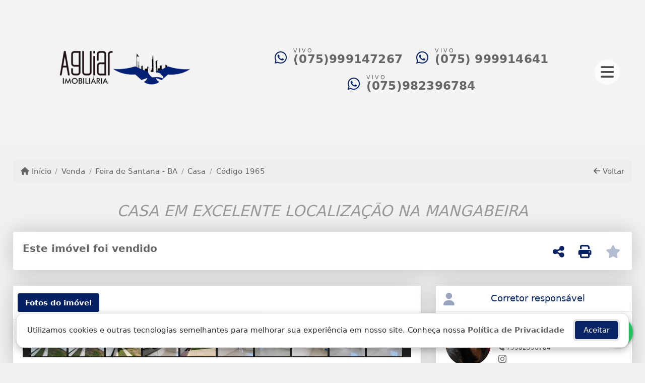

--- FILE ---
content_type: text/html; charset=UTF-8
request_url: https://www.aguiarimobiliaria.net/1965/imoveis/venda-casa-2-quartos-mangabeira-feira-de-santana-ba
body_size: 11994
content:
<!DOCTYPE html><html lang="pt-br"><head><title>CASA EM EXCELENTE LOCALIZAÇÃO NA MANGABEIRA - 1965</title><meta name="description" content="CASA EM EXCELENTE LOCALIZAÇÃO NA MANGABEIRA - Casa para venda em Feira de Santana - BA - CASA EM EXCELENTE LOCALIZAÇÃO"><meta name="keywords" content="Casa , Casa Feira de Santana - BA, Feira de Santana - BA, Casa , imobiliarias Feira de Santana - BA, imobiliária Feira de Santana - BA, imóveis Feira de Santana - BA, imóveis, Casa"><meta charset="utf-8"><meta name="google-site-verification" content=""><meta name="Robots" content="INDEX,FOLLOW"><meta name="distribution" content="Global"><meta name="rating" content="General"><meta name="revisit-after" content="2"><meta name="classification" content="imobiliaria,imoveis"><meta name="author" content="Code49"><meta name="viewport" content="width=device-width, initial-scale=1, shrink-to-fit=no"><meta http-equiv="x-ua-compatible" content="ie=edge"><meta property="og:url" content="https://www.aguiarimobiliaria.net/1965/imoveis/venda-casa-2-quartos-mangabeira-feira-de-santana-ba"><meta property="og:image" content="https://www.aguiarimobiliaria.net/admin/imovel/20210511T1243500300-478812488.jpg"><meta property="og:image" content="https://www.aguiarimobiliaria.net/admin/imovel/mini/20210511T1243500300-478812488.jpg"><link rel="apple-touch-icon" href="https://www.aguiarimobiliaria.net/admin/imovel/mini/20210511T1243500300-478812488.jpg"><meta name="thumbnail" content="https://www.aguiarimobiliaria.net/admin/imovel/mini/20210511T1243500300-478812488.jpg"><meta property="og:type" content="website"><meta property="og:title" content="CASA EM EXCELENTE LOCALIZAÇÃO NA MANGABEIRA"><meta property="og:description" content="SERÃO 25 CASAS SOLTAS E 25 CONDOMÍNIO FECHADO ????
CASAS DE 2/4 SENDO UMA SUÍTE
SALA
COZINHA
ÁREA DE SERVIÇO
BANHEIRO SOCIAL
VARANDA"><link rel="canonical" href="https://www.aguiarimobiliaria.net/1965/imoveis/venda-casa-2-quartos-mangabeira-feira-de-santana-ba">
<!-- Bootstrap -->
<link rel="stylesheet" href="https://www.aguiarimobiliaria.net/css/bootstrap.min.css" crossorigin="anonymous">

<!-- Plugins -->
<link rel="stylesheet" href="https://www.aguiarimobiliaria.net/plugins/bootstrap-multiselect/bootstrap-multiselect.css">
<link rel="stylesheet" href="https://www.aguiarimobiliaria.net/plugins/bootstrap-multiselect/bootstrap-multiselect-custom.css">
<link rel="stylesheet" href="https://www.aguiarimobiliaria.net/plugins/datepicker/datepicker.css">
<link rel="stylesheet" href="https://www.aguiarimobiliaria.net/plugins/animate/animate.min.css">
		<link rel="stylesheet" href="https://www.aguiarimobiliaria.net/crm/js/plugins/quill-emoji/dist/quill-emoji.css">
	<!-- fonts -->
<link rel="stylesheet" href="https://www.aguiarimobiliaria.net/css/font-awesome.min.css">
<link rel="stylesheet" href="https://www.aguiarimobiliaria.net/css/c49icons.min.css">

<link rel="stylesheet" href="https://www.aguiarimobiliaria.net/css/imovel.css?2026011506"><link rel="stylesheet" href="https://www.aguiarimobiliaria.net/css/theme.min.css?2026011506"><link rel="stylesheet" href="https://www.aguiarimobiliaria.net/css/custom.css?2026011506"><link rel="stylesheet" href="https://www.aguiarimobiliaria.net/css/font-face.css">

<script>

!function(f,b,e,v,n,t,s)

{if(f.fbq)return;n=f.fbq=function(){n.callMethod?

n.callMethod.apply(n,arguments):n.queue.push(arguments)};

if(!f._fbq)f._fbq=n;n.push=n;n.loaded=!0;n.version='2.0';

n.queue=[];t=b.createElement(e);t.async=!0;

t.src=v;s=b.getElementsByTagName(e)[0];

s.parentNode.insertBefore(t,s)}(window,document,'script',

'https://connect.facebook.net/en_US/fbevents.js');


fbq('init', '155386338534325'); 

fbq('track', 'PageView');

</script>

<noscript>

<img height="1" width="1" 

src="https://www.facebook.com/tr?id=155386338534325&ev=PageView

&noscript=1"/>

</noscript>

</head><body class="c49theme-screen-wide c49theme-screen-wide c49theme-screen-wide c49theme-screen-wide c49theme-screen-wide c49theme-screen-wide" id="c49page-imovel">
<style>
  .fb-messenger-float {
      z-index: 999;
      position: fixed;
      font-family: 'Open sans';
      font-size: 14px;
      transition: bottom .2s;
      padding: 4px 12px 2px 12px;
      background-color: #1780b5;
      text-align: center;
      border-radius: 100px;
      font-size: 37px;
      bottom: 29px;
      right: 27px;
  }
  .fb-messenger-float i {
    color: #fff;
  }
</style>

<header id="c49header"  data-url_atual="https://www.aguiarimobiliaria.net/" data-url_db="https://www.aguiarimobiliaria.net/"><div id="c49row-1-2"  class="c49row c49-mod-mb-0 c49row-navbar"><div class="container"><div class="row "><div class="col-md-4 d-flex align-items-center justify-content-center justify-content-md-start text-center text-md-left"><div  id="c49mod-2" ><div class="c49mod-image-basic c49mod-image"><a href="https://www.aguiarimobiliaria.net/"><img class="c49-image" src="https://www.aguiarimobiliaria.net/img/logo-topo.png?v=1679663422" loading="lazy" alt="Imobiliária em Feira de Santana"></a></div></div></div><div class="col-md-8 d-flex align-items-center"><div class='d-flex justify-content-center text-center ' id="c49mod-4" > <div class="c49mod-contact-dropdown"><div class="c49-contact-phone"><span class="c49-phone btn btn-link btn-no-link btn-sm"><i class="c49-icon fab fa-whatsapp align-middle" aria-hidden="true" onclick="window.open('https://api.whatsapp.com/send?phone=55075999147267')"></i> <span class="c49-label align-middle"><span class="c49-tag">VIVO </span><a href=https://api.whatsapp.com/send?phone=55075999147267 target='_blank'>(075)999147267</a></span></span><span class="c49-phone btn btn-link btn-no-link btn-sm"><i class="c49-icon fab fa-whatsapp align-middle" aria-hidden="true" onclick="window.open('https://api.whatsapp.com/send?phone=55075999914641')"></i> <span class="c49-label align-middle"><span class="c49-tag">VIVO </span><a href=https://api.whatsapp.com/send?phone=55075999914641 target='_blank'>(075) 999914641</a></span></span><span class="c49-phone btn btn-link btn-no-link btn-sm"><i class="c49-icon fab fa-whatsapp align-middle" aria-hidden="true" onclick="window.open('https://api.whatsapp.com/send?phone=55075982396784')"></i> <span class="c49-label align-middle"><span class="c49-tag">VIVO </span><a href=https://api.whatsapp.com/send?phone=55075982396784 target='_blank'>(075)982396784</a></span></span></div></div></div><div class='d-flex justify-content-end text-end ' id="c49mod-99" >
    <div class="c49mod-text-basic">
        <span class="c49-text">
            <button class="btn-canvas btn-canvas-open"><i class="fa fa-bars" aria-hidden="true"></i></button>        </span>
    </div>

    </div><div class="offcanvas" id="c49wrap-33"><div class="row">
            <div class="col-sm-12">
                                    <div id="c49mod-100"  >
    <div class="c49mod-text-basic">
        <span class="c49-text">
            <button class="btn-canvas btn-canvas-close"><i class="fa fa-times" aria-hidden="true"></i></button>        </span>
    </div>

    </div>
                                        </div>
            <div class="col-sm-12">
                                    <div id="c49mod-105"  ><div class="c49mod-menu-basic">
	
	
	
		

	
		
					<div class="btn-group-vertical btn-block" role="group">
				<div class="c49-title">Área do cliente</div>
								<a class="btn btn-secondary" href="https://www.aguiarimobiliaria.net/account/?tab=favorites"  data-toggle="modal" data-target="#modal-client-area" ><i class="fa fa-star" aria-hidden="true"></i> Imóveis favoritos</a>
				<a class="btn btn-secondary" href="javascript:cadastre()"><i class="fa fa-home" aria-hidden="true"></i> Cadastrar imóvel</a>
				<a class="btn btn-secondary" href="javascript:perfil()"  data-toggle="modal" data-target="#modal-client-area" ><i class="fa fa-gift" aria-hidden="true"></i> Encomendar imóvel</a>
				<div class="dropdown-divider"></div>
									<a class="btn btn-secondary" href="#" data-toggle="modal" data-target="#modal-client-area"><i class="fa fa-sign-in-alt" aria-hidden="true"></i> Entrar</a>
							</div>
				
		
			
						

			
			
			
			
			
					</div></div>
                                        </div>
            <div class="col-sm-12">
                                    <div id="c49mod-110"  ><div class="c49mod-menu-basic">
	
	
			<div class="btn-group-vertical btn-block" role="group">
							<div class="c49-title">Contato</div>

															<a href="https://www.aguiarimobiliaria.net/contato.php" class="btn btn-secondary">Fale conosco</a>
																				<a href="javascript:ligamos()" class="btn btn-secondary">Ligamos para você</a>
														</div>
	
		

	
		
				
		
			
						

			
			
			
			
			
					</div></div>
                                        </div>
            <div class="col-sm-12">
                                    <div id="c49mod-64"  ><div class="c49mod-menu-basic">
			<div class="btn-group-vertical btn-block" role="group">
							<div class="c49-title">Institucional</div>

									
						<a class="btn btn-secondary" href="https://www.aguiarimobiliaria.net/quem-somos.php">Quem somos</a><a class="btn btn-secondary" href="https://www.aguiarimobiliaria.net/servicos.php">Serviços</a><a class="btn btn-secondary" href="https://www.aguiarimobiliaria.net/equipe.php">Equipe</a><a class="btn btn-secondary" href="https://www.aguiarimobiliaria.net/trabalhe.php">Trabalhe conosco</a><a class="btn btn-secondary" href="https://www.aguiarimobiliaria.net/parceiros.php">Parceiros</a><a class="btn btn-secondary" href="https://www.aguiarimobiliaria.net/dicionario.php">Dicionário imobiliário</a><a class="btn btn-secondary" href="https://www.aguiarimobiliaria.net/links-uteis.php">Links úteis</a><a class="btn btn-secondary" href="https://www.aguiarimobiliaria.net/noticia.php">Notícias</a>		

														</div>
	
	
	
		

	
		
				
		
			
						

			
			
			
			
			
					</div></div>
                                        </div>
            <div class="col-sm-12">
                                    <div id="c49mod-62"  ><div class="c49mod-menu-basic">
	
			<div class="btn-group-vertical btn-block" role="group">
							<div class="c49-title">Venda</div>

																				<a href="javascript:search_base64('W3siaW5wdXQiOiJ0aXBvIiwidmFsdWUiOiIxIiwidGFibGUiOiJ0X2kifSx7ImlucHV0IjoiY2F0ZWdvcmlhIiwidmFsdWUiOlsiOTgiXSwidGFibGUiOiJpIn1d')" class="btn btn-secondary">Apartamentos</a>
																									<a href="javascript:search_base64('W3siaW5wdXQiOiJ0aXBvIiwidmFsdWUiOiIxIiwidGFibGUiOiJ0X2kifSx7ImlucHV0IjoiY2F0ZWdvcmlhIiwidmFsdWUiOlsiOTkiXSwidGFibGUiOiJpIn1d')" class="btn btn-secondary">Casas</a>
																									<a href="javascript:search_base64('W3siaW5wdXQiOiJ0aXBvaW50ZXJubyIsInZhbHVlIjoiMyIsInRhYmxlIjoiaSJ9LHsiaW5wdXQiOiJ0aXBvIiwidmFsdWUiOiIxIiwidGFibGUiOiJ0X2kifV0=')" class="btn btn-secondary">Imóveis comerciais</a>
																									<a href="javascript:search_base64('W3siaW5wdXQiOiJ0aXBvaW50ZXJubyIsInZhbHVlIjoiNCIsInRhYmxlIjoiaSJ9LHsiaW5wdXQiOiJ0aXBvIiwidmFsdWUiOiIxIiwidGFibGUiOiJ0X2kifV0=')" class="btn btn-secondary">Imóveis rurais</a>
																									<a href="javascript:search_base64('W3siaW5wdXQiOiJ0aXBvaW50ZXJubyIsInZhbHVlIjoiNSIsInRhYmxlIjoiaSJ9LHsiaW5wdXQiOiJ0aXBvIiwidmFsdWUiOiIxIiwidGFibGUiOiJ0X2kifV0=')" class="btn btn-secondary">Terrenos</a>
														</div>
	
	
		

	
		
				
		
			
						

			
			
			
			
			
					</div></div>
                                        </div>
            <div class="col-sm-12">
                                    <div id="c49mod-63"  ><div class="c49mod-menu-basic">
	
			<div class="btn-group-vertical btn-block" role="group">
							<div class="c49-title">Locação</div>

																				<a href="javascript:search_base64('W3siaW5wdXQiOiJ0aXBvIiwidmFsdWUiOiIyIiwidGFibGUiOiJ0X2kifSx7ImlucHV0IjoiY2F0ZWdvcmlhIiwidmFsdWUiOlsiOTgiXSwidGFibGUiOiJpIn1d')" class="btn btn-secondary">Apartamentos</a>
																									<a href="javascript:search_base64('W3siaW5wdXQiOiJ0aXBvIiwidmFsdWUiOiIyIiwidGFibGUiOiJ0X2kifSx7ImlucHV0IjoiY2F0ZWdvcmlhIiwidmFsdWUiOlsiOTkiXSwidGFibGUiOiJpIn1d')" class="btn btn-secondary">Casas</a>
																									<a href="javascript:search_base64('W3siaW5wdXQiOiJ0aXBvaW50ZXJubyIsInZhbHVlIjoiMyIsInRhYmxlIjoiaSJ9LHsiaW5wdXQiOiJ0aXBvIiwidmFsdWUiOiIyIiwidGFibGUiOiJ0X2kifV0=')" class="btn btn-secondary">Imóveis comerciais</a>
																									<a href="javascript:search_base64('W3siaW5wdXQiOiJ0aXBvaW50ZXJubyIsInZhbHVlIjoiNCIsInRhYmxlIjoiaSJ9LHsiaW5wdXQiOiJ0aXBvIiwidmFsdWUiOiIyIiwidGFibGUiOiJ0X2kifV0=')" class="btn btn-secondary">Imóveis rurais</a>
																									<a href="javascript:search_base64('W3siaW5wdXQiOiJ0aXBvaW50ZXJubyIsInZhbHVlIjoiNSIsInRhYmxlIjoiaSJ9LHsiaW5wdXQiOiJ0aXBvIiwidmFsdWUiOiIyIiwidGFibGUiOiJ0X2kifV0=')" class="btn btn-secondary">Terrenos</a>
																									<a href="javascript:search_base64('W3siaW5wdXQiOiJ0aXBvIiwidmFsdWUiOiIzIiwidGFibGUiOiJ0X2kifV0=')" class="btn btn-secondary">Temporada</a>
														</div>
	
	
		

	
		
				
		
			
						

			
			
			
			
			
					</div></div>
                                        </div>
            <div class="col-sm-12 text-md-left">
                                    <div id="c49mod-4" class='d-flex justify-content-center text-center' > <div class="c49mod-contact-dropdown"><div class="c49-contact-phone"><span class="c49-phone btn btn-link btn-no-link btn-sm"><i class="c49-icon fab fa-whatsapp align-middle" aria-hidden="true" onclick="window.open('https://api.whatsapp.com/send?phone=55075999147267')"></i> <span class="c49-label align-middle"><span class="c49-tag">VIVO </span><a href=https://api.whatsapp.com/send?phone=55075999147267 target='_blank'>(075)999147267</a></span></span><span class="c49-phone btn btn-link btn-no-link btn-sm"><i class="c49-icon fab fa-whatsapp align-middle" aria-hidden="true" onclick="window.open('https://api.whatsapp.com/send?phone=55075999914641')"></i> <span class="c49-label align-middle"><span class="c49-tag">VIVO </span><a href=https://api.whatsapp.com/send?phone=55075999914641 target='_blank'>(075) 999914641</a></span></span><span class="c49-phone btn btn-link btn-no-link btn-sm"><i class="c49-icon fab fa-whatsapp align-middle" aria-hidden="true" onclick="window.open('https://api.whatsapp.com/send?phone=55075982396784')"></i> <span class="c49-label align-middle"><span class="c49-tag">VIVO </span><a href=https://api.whatsapp.com/send?phone=55075982396784 target='_blank'>(075)982396784</a></span></span></div></div></div>
                                        </div>
    </div>
</div></div></div></div></div><div id="c49row-1-3"  class=""><div class=""><div class="row "><div class=""><div  id="c49mod-78" >
	<div class="floating-wpp ">
		<div class="changeBox floating-wpp-button"></div>
		<div id="whatsBox" class="card whats-box" style="display: none;">
			<div class="card-header">
				<span class="whats-title">Com quem deseja falar?</span>

				<a class="whats-close"><i class="changeBox far fa-times-circle"></i></a>
			</div>

			<div class="card-block">
														<a class="changeBox whats-link" href="https://api.whatsapp.com/send?phone=55075999147267&text=" target="_blank">
						<i class="fab fa-whatsapp whats-icon"></i>

						<div class="whats-phone">
							<div class="whats-label">VIVO</div> 
							<div class="whats-number">(075)999147267</div>
						</div>
					</a>
															<a class="changeBox whats-link" href="https://api.whatsapp.com/send?phone=55075999914641&text=" target="_blank">
						<i class="fab fa-whatsapp whats-icon"></i>

						<div class="whats-phone">
							<div class="whats-label">VIVO</div> 
							<div class="whats-number">(075) 999914641</div>
						</div>
					</a>
															<a class="changeBox whats-link" href="https://api.whatsapp.com/send?phone=55075982396784&text=" target="_blank">
						<i class="fab fa-whatsapp whats-icon"></i>

						<div class="whats-phone">
							<div class="whats-label">VIVO</div> 
							<div class="whats-number">(075)982396784</div>
						</div>
					</a>
								</div>
		</div>
	</div>

<script>
	var openWhatsappButton = document.getElementById("open-whatsapp");
	if (openWhatsappButton) {
		// Abrir a janela modal ao clicar no ícone do WhatsApp
		document.getElementById("open-whatsapp").addEventListener("click", function () {
			document.getElementById("modalWhats").style.display = "block";
		});

		// Fechar a janela modal ao clicar no botão "Fechar" (X)
		document.querySelector(".close").addEventListener("click", function () {
			document.getElementById("modalWhats").style.display = "none";
		});

		// Função para verificar se o e-mail é válido
		function isEmailValid(email) {
			var regex = /^[a-zA-Z0-9._-]+@[a-zA-Z0-9.-]+\.[a-zA-Z]{2,4}$/;
			return regex.test(email);
		}

		// Função para verificar se todos os campos estão preenchidos
		function camposEstaoPreenchidos() {
			var nome = document.querySelector('input[name="nome"]').value;
			var telefone = document.querySelector('input[name="telefone"]').value;
			var email = document.querySelector('input[name="email"]').value;

			return nome !== "" && telefone !== "" && email !== "";
		}

		// Manipulador de evento para o link do WhatsApp
		document.getElementById("whatsapp-link").addEventListener("click", function (e) {
			var email = document.querySelector('input[name="email"]').value;

			if (!camposEstaoPreenchidos()) {
		        e.preventDefault(); // Impede a abertura do link
		    } else if (!isEmailValid(email)) {
		        e.preventDefault(); // Impede a abertura do link
		    }
		});
	}
</script>

</div></div></div></div></div><div id="c49row-1-4"  class=""><div class=""><div class="row "><div class=""><div  id="c49mod-109" >            <div class="c49mod-pop-up-cookies c49row-cookies" id="c49mod-pop-up-cookies">
                <div class="cookies animate__animated animate__bounceInUp animate__delay-1s animate__slow">
                    <div class="cookies-message">
                        <span class="cookies-message-txt">
                            Utilizamos cookies e outras tecnologias semelhantes para melhorar sua experiência em nosso site. Conheça nossa <a href="https://www.aguiarimobiliaria.net/privacy.php">Política de Privacidade</a>                        </span>
                    </div>
                    <div class="cookies-actions" id="cookies-actions" onclick="setCookie('popCookie', true, 365)">
                        <div class="btn btn-secondary c49btn c49btn-main">Aceitar</div>
                    </div>
                </div>
            </div>
        </div></div></div></div></div></header><main id="c49main" ><div id="c49row-8-1"  class="c49row"><div class="container"><div class="row "><div class="col-md-12"><div  id="c49mod-18" >		<div class="c49mod-breadcrumb c49mod-breadcrumb-basic">
			<nav class="breadcrumb">
				<a class="breadcrumb-item" href="https://www.aguiarimobiliaria.net/"><i class="fa fa-home" aria-hidden="true"></i> Início</a>
				<a class="breadcrumb-item " href="https://www.aguiarimobiliaria.net/imobiliaria/venda/imoveis/1">Venda</a><a class="breadcrumb-item " href="https://www.aguiarimobiliaria.net/imobiliaria/feira-de-santana-ba/imoveis/2">Feira de Santana - BA</a><a class="breadcrumb-item " href="https://www.aguiarimobiliaria.net/imobiliaria/casa/imoveis/141">Casa</a><a class="breadcrumb-item active">Código 1965</a>				<a class="breadcrumb-item breadcrumb-return float-right" href="javascript:window.history.back()"><i class="fa fa-arrow-left" aria-hidden="true"></i> Voltar</a>
			</nav>
		</div>
	

</div></div></div></div></div><div id="c49row-8-2"  class="c49row"><div class="container"><div class="row "><div class="col-md-12"><div  id="c49mod-27" >
	<div class="c49mod-property-header-basic page-position">
		<div class="c49-property-title">
							<h1>CASA EM EXCELENTE LOCALIZAÇÃO NA MANGABEIRA</h1>
					</div>

		<div class="c49-property-bar" id="property-1965">
			<div class="card">
				<div class="card-block">
											<div class="c49-property-price"><div class="c49-property-price-value"><strong>Este imóvel foi vendido</strong></div></div>
					<div class="c49-action-icons">
						<div class="btn-group">
															<button onclick="mobileShare('Aguiar Imobiliária - CASA EM EXCELENTE LOCALIZAÇÃO NA MANGABEIRA', 'https://www.aguiarimobiliaria.net/1965/imoveis/venda-casa-2-quartos-mangabeira-feira-de-santana-ba')" type="button" class="btn btn-link dropdown-toggle hidden-md-up"  aria-haspopup="true" aria-expanded="false">
									<i class="fa fa-share-alt" aria-hidden="true"></i>
								</button>
								<button type="button" class="btn btn-link dropdown-toggle hidden-sm-down" data-toggle="dropdown" aria-haspopup="true" aria-expanded="false">
									<i class="fa fa-share-alt" aria-hidden="true"></i>
								</button>
								<div class="dropdown-menu dropdown-menu-right">
									<a class="dropdown-item cursor-pointer" onclick="changeIconAndCopyToClipboard(this,'https://www.aguiarimobiliaria.net/1965/imoveis/venda-casa-2-quartos-mangabeira-feira-de-santana-ba')"><i class="fa fa-clone" aria-hidden="true"></i> Copiar link</a>
									<a class="dropdown-item" href="https://api.whatsapp.com/send?text=Aguiar Imobiliária - CASA EM EXCELENTE LOCALIZAÇÃO NA MANGABEIRA - https://www.aguiarimobiliaria.net/1965/imoveis/venda-casa-2-quartos-mangabeira-feira-de-santana-ba" data-action="share/whatsapp/share" target="_blank"><i class="fab fa-whatsapp" aria-hidden="true"></i> Whatsapp</a>
									<a class="dropdown-item" href="javascript:new_window('https://www.facebook.com/sharer.php?u=https://www.aguiarimobiliaria.net/1965/imoveis/venda-casa-2-quartos-mangabeira-feira-de-santana-ba','Facebook','450','450','yes');"><i class="fab fa-facebook" aria-hidden="true"></i> Facebook</a>
									<a class="dropdown-item" href="javascript:new_window('https://twitter.com/share?text=Aguiar Imobiliária - CASA EM EXCELENTE LOCALIZAÇÃO NA MANGABEIRA 
 https://www.aguiarimobiliaria.net/1965/imoveis/venda-casa-2-quartos-mangabeira-feira-de-santana-ba&url=https://www.aguiarimobiliaria.net/1965/imoveis/venda-casa-2-quartos-mangabeira-feira-de-santana-ba','Twitter','450','450','yes');"><i class="fab fa-twitter" aria-hidden="true"></i> Twitter</a>
									<a class="dropdown-item" href="javascript:new_window('https://www.linkedin.com/shareArticle?mini=true&url=https://www.aguiarimobiliaria.net/1965/imoveis/venda-casa-2-quartos-mangabeira-feira-de-santana-ba','Linkedin','450','450','yes');"><i class="fab fa-linkedin" aria-hidden="true"></i> LinkedIn</a>
								</div>
																							<a href="" data-toggle="modal" data-target="#printModal" class="btn btn-link btn-print"><i class="fa fa-print" aria-hidden="true"></i></a>
								<a class="btn btn-link btn-favorite" data-favorito="0" href="javascript:favoritar_imovel(1965, this)"><i class="fa fa-star " aria-hidden="true"></i></a>
													</div>
					</div>
				</div>
			</div>
		</div>
	</div>

	<div class="modal fade print-modal" id="printModal" tabindex="-1" role="dialog" aria-labelledby="exampleModalLabel" aria-hidden="true">
		<div class="modal-dialog modal-lg" role="document">
			<div class="modal-content">
				<div class="modal-header">
					<h5 class="modal-title" id="exampleModalLabel">Ficha de impressão</h5>
					<button type="button" class="close" data-dismiss="modal" aria-label="Close">
						<span aria-hidden="true">&times;</span>
					</button>
				</div>
				<div class="modal-body">
					<iframe class="frame-size" src="https://www.aguiarimobiliaria.net/print.php?id=1965"></iframe>
				</div>
			</div>
		</div>
	</div>

	</div></div></div></div></div><div id="c49row-8-3"  class="c49row"><div class="container"><div class="row "><div class="col-xl-8"><div class="" id="c49wrap-24"><div class="card c49wrap-card-tab">
			<div class="card-header">
			<ul class="nav nav-pills card-header-pills pull-xs-left slider-pro-tab" role="tablist">
									<li class="nav-item">
						<a class="nav-link active" data-toggle="tab" href="#c49mod-24-1" role="tab"><span>Fotos do imóvel</span></a>
					</li>
									<li class="nav-item">
						<a class="nav-link " data-toggle="tab" href="#c49mod-24-2" role="tab"><span>Vídeos do imóvel</span></a>
					</li>
									<li class="nav-item">
						<a class="nav-link " data-toggle="tab" href="#c49mod-24-3" role="tab"><span>Fotos do empreendimento</span></a>
					</li>
							</ul>
		</div>

		<div class="card-block">
			<div class="tab-content">
									<div class="tab-pane active" id="c49mod-24-1" role="tabpanel">
			            			                    <div id="c49mod-28" class="">
	<div class="c49mod-property-gallery-bluimp">

					<div class="tab-pane active" id="photos-property" role="tabpanel">

				<div id="photos-property-carousel" class="carousel c49-carousel-gallery slide" data-ride="carousel">
					<ol class="carousel-indicators">
													<li data-target="#photos-property-carousel" style="background-image: url(https://www.aguiarimobiliaria.net//admin/imovel/mini/20210511T1243500300-478812488.jpg);" data-slide-to="0" class="active"></li>
																				<li data-target="#photos-property-carousel" style="background-image: url(https://www.aguiarimobiliaria.net//admin/imovel/mini/20210511T1243510300-66126123.jpg);" data-slide-to="1" class=""></li>
																				<li data-target="#photos-property-carousel" style="background-image: url(https://www.aguiarimobiliaria.net//admin/imovel/mini/20210511T1243490300-758247998.jpg);" data-slide-to="2" class=""></li>
																				<li data-target="#photos-property-carousel" style="background-image: url(https://www.aguiarimobiliaria.net//admin/imovel/mini/20210511T1243490300-179623384.jpg);" data-slide-to="3" class=""></li>
																				<li data-target="#photos-property-carousel" style="background-image: url(https://www.aguiarimobiliaria.net//admin/imovel/mini/20210511T1243490300-285744149.jpg);" data-slide-to="4" class=""></li>
																				<li data-target="#photos-property-carousel" style="background-image: url(https://www.aguiarimobiliaria.net//admin/imovel/mini/20210511T1243490300-160353021.jpg);" data-slide-to="5" class=""></li>
																				<li data-target="#photos-property-carousel" style="background-image: url(https://www.aguiarimobiliaria.net//admin/imovel/mini/20210511T1243500300-303257964.jpg);" data-slide-to="6" class=""></li>
																				<li data-target="#photos-property-carousel" style="background-image: url(https://www.aguiarimobiliaria.net//admin/imovel/mini/20210511T1243500300-454848536.jpg);" data-slide-to="7" class=""></li>
																				<li data-target="#photos-property-carousel" style="background-image: url(https://www.aguiarimobiliaria.net//admin/imovel/mini/20210511T1243510300-177968894.jpg);" data-slide-to="8" class=""></li>
																				<li data-target="#photos-property-carousel" style="background-image: url(https://www.aguiarimobiliaria.net//admin/imovel/mini/20210511T1243510300-568593345.jpg);" data-slide-to="9" class=""></li>
																		</ol>
					<div class="carousel-inner gal-relative" role="listbox">
													<div class="carousel-item active" data-foto="https://www.aguiarimobiliaria.net/admin/imovel/20210511T1243500300-478812488.jpg" data-gallery="imovel">
								<div style="background-image: url(https://www.aguiarimobiliaria.net/admin/imovel/20210511T1243500300-478812488.jpg);"></div>
								<span class="legenda"></span>
							</div>
																				<div class="carousel-item " data-foto="https://www.aguiarimobiliaria.net/admin/imovel/20210511T1243510300-66126123.jpg" data-gallery="imovel">
								<div style="background-image: url(https://www.aguiarimobiliaria.net/admin/imovel/20210511T1243510300-66126123.jpg);"></div>
								<span class="legenda"></span>
							</div>
																				<div class="carousel-item " data-foto="https://www.aguiarimobiliaria.net/admin/imovel/20210511T1243490300-758247998.jpg" data-gallery="imovel">
								<div style="background-image: url(https://www.aguiarimobiliaria.net/admin/imovel/20210511T1243490300-758247998.jpg);"></div>
								<span class="legenda"></span>
							</div>
																				<div class="carousel-item " data-foto="https://www.aguiarimobiliaria.net/admin/imovel/20210511T1243490300-179623384.jpg" data-gallery="imovel">
								<div style="background-image: url(https://www.aguiarimobiliaria.net/admin/imovel/20210511T1243490300-179623384.jpg);"></div>
								<span class="legenda"></span>
							</div>
																				<div class="carousel-item " data-foto="https://www.aguiarimobiliaria.net/admin/imovel/20210511T1243490300-285744149.jpg" data-gallery="imovel">
								<div style="background-image: url(https://www.aguiarimobiliaria.net/admin/imovel/20210511T1243490300-285744149.jpg);"></div>
								<span class="legenda"></span>
							</div>
																				<div class="carousel-item " data-foto="https://www.aguiarimobiliaria.net/admin/imovel/20210511T1243490300-160353021.jpg" data-gallery="imovel">
								<div style="background-image: url(https://www.aguiarimobiliaria.net/admin/imovel/20210511T1243490300-160353021.jpg);"></div>
								<span class="legenda"></span>
							</div>
																				<div class="carousel-item " data-foto="https://www.aguiarimobiliaria.net/admin/imovel/20210511T1243500300-303257964.jpg" data-gallery="imovel">
								<div style="background-image: url(https://www.aguiarimobiliaria.net/admin/imovel/20210511T1243500300-303257964.jpg);"></div>
								<span class="legenda"></span>
							</div>
																				<div class="carousel-item " data-foto="https://www.aguiarimobiliaria.net/admin/imovel/20210511T1243500300-454848536.jpg" data-gallery="imovel">
								<div style="background-image: url(https://www.aguiarimobiliaria.net/admin/imovel/20210511T1243500300-454848536.jpg);"></div>
								<span class="legenda"></span>
							</div>
																				<div class="carousel-item " data-foto="https://www.aguiarimobiliaria.net/admin/imovel/20210511T1243510300-177968894.jpg" data-gallery="imovel">
								<div style="background-image: url(https://www.aguiarimobiliaria.net/admin/imovel/20210511T1243510300-177968894.jpg);"></div>
								<span class="legenda"></span>
							</div>
																				<div class="carousel-item " data-foto="https://www.aguiarimobiliaria.net/admin/imovel/20210511T1243510300-568593345.jpg" data-gallery="imovel">
								<div style="background-image: url(https://www.aguiarimobiliaria.net/admin/imovel/20210511T1243510300-568593345.jpg);"></div>
								<span class="legenda"></span>
							</div>
																		</div>
					<a class="carousel-control-prev" href="#photos-property-carousel" role="button" data-slide="prev">
						<span class="carousel-control-prev-icon" aria-hidden="true"></span>
						<span class="sr-only">Previous</span>
					</a>
					<a class="carousel-control-next" href="#photos-property-carousel" role="button" data-slide="next">
						<span class="carousel-control-next-icon" aria-hidden="true"></span>
						<span class="sr-only">Next</span>
					</a>
				</div>

			</div>
			</div>


<link rel="stylesheet" href="https://www.aguiarimobiliaria.net/plugins/blueimp-gallery/blueimp-gallery.min.css?2026011506">
<div id="blueimp-gallery" class="blueimp-gallery blueimp-gallery-controls" data-use-bootstrap-modal="false" data-hide-page-scrollbars="false">
    <div class="slides"></div>
    <h3 class="title"></h3>
    <a class="prev">‹</a>
    <a class="next">›</a>
    <a class="close">×</a>
    <a class="play-pause"></a>
    <ol class="indicator"></ol>
    <div class="modal fade">
        <div class="modal-dialog">
            <div class="modal-content">
                <div class="modal-header">
                    <button type="button" class="close" aria-hidden="true">&times;</button>
                    <h4 class="modal-title"></h4>
                </div>
                <div class="modal-body next"></div>
                <div class="modal-footer">
                    <button type="button" class="btn btn-default pull-left prev">
                        <i class="glyphicon glyphicon-chevron-left"></i>
                        Previous
                    </button>
                    <button type="button" class="btn btn-primary next">
                        Next
                        <i class="glyphicon glyphicon-chevron-right"></i>
                    </button>
                </div>
            </div>
        </div>
    </div>
</div>

</div>
			                					</div>
									<div class="tab-pane " id="c49mod-24-2" role="tabpanel">
			            			                    <div id="c49mod-70" class="">


	<div class="c49mod-property-gallery-basic">

					<div class="wrap-hidden" data-hidden="#c49mod-24-2"></div>
			</div>
<link rel="stylesheet" href="https://www.aguiarimobiliaria.net/plugins/blueimp-gallery/blueimp-gallery.min.css?2026011506">
<div id="blueimp-gallery" class="blueimp-gallery blueimp-gallery-controls" data-use-bootstrap-modal="false" data-hide-page-scrollbars="false">
    <div class="slides"></div>
    <h3 class="title"></h3>
    <a class="prev">‹</a>
    <a class="next">›</a>
    <a class="close">×</a>
    <a class="play-pause"></a>
    <ol class="indicator"></ol>
    <div class="modal fade">
        <div class="modal-dialog">
            <div class="modal-content">
                <div class="modal-header">
                    <button type="button" class="close" aria-hidden="true">&times;</button>
                    <h4 class="modal-title"></h4>
                </div>
                <div class="modal-body next"></div>
                <div class="modal-footer">
                    <button type="button" class="btn btn-default pull-left prev">
                        <i class="glyphicon glyphicon-chevron-left"></i>
                        Previous
                    </button>
                    <button type="button" class="btn btn-primary next">
                        Next
                        <i class="glyphicon glyphicon-chevron-right"></i>
                    </button>
                </div>
            </div>
        </div>
    </div>
</div>

</div>
			                					</div>
									<div class="tab-pane " id="c49mod-24-3" role="tabpanel">
			            			                    <div id="c49mod-53" class="">


	<div class="c49mod-property-gallery-bluimp">

					<div class="wrap-hidden" data-hidden="#c49mod-24-3"></div>
		
	</div>
<link rel="stylesheet" href="https://www.aguiarimobiliaria.net/plugins/blueimp-gallery/blueimp-gallery.min.css?2026011506">
<div id="blueimp-gallery" class="blueimp-gallery blueimp-gallery-controls" data-use-bootstrap-modal="false" data-hide-page-scrollbars="false">
    <div class="slides"></div>
    <h3 class="title"></h3>
    <a class="prev">‹</a>
    <a class="next">›</a>
    <a class="close">×</a>
    <a class="play-pause"></a>
    <ol class="indicator"></ol>
    <div class="modal fade">
        <div class="modal-dialog">
            <div class="modal-content">
                <div class="modal-header">
                    <button type="button" class="close" aria-hidden="true">&times;</button>
                    <h4 class="modal-title"></h4>
                </div>
                <div class="modal-body next"></div>
                <div class="modal-footer">
                    <button type="button" class="btn btn-default pull-left prev">
                        <i class="glyphicon glyphicon-chevron-left"></i>
                        Previous
                    </button>
                    <button type="button" class="btn btn-primary next">
                        Next
                        <i class="glyphicon glyphicon-chevron-right"></i>
                    </button>
                </div>
            </div>
        </div>
    </div>
</div>

</div>
			                					</div>
							</div>
		</div>
	</div>
</div><div class="" id="c49wrap-17"><div class="card c49wrap-card">
						<div class="card-header">
				<h3 class="c49-card-title">
					<i class="fa fa-home"></i>
					Informações do imóvel				</h3>
			</div>
		
		<div class="card-block ">
	        		                <div id="c49mod-29"  >
	<div class="c49mod-property-infos-basic">

		
			<div class="c49-property-numbers d-flex justify-content-between">
				<div class="c49-property-features">
					<div class="c49-property-number-wrap"><span class="c49icon-bedroom-1"></span><div class="c49-property-number">2 quartos</div><div class="c49-property-number2">  (sendo 1 suíte)</div></div><div class="c49-property-number-wrap"><span class="c49icon-garage-1"></span><div class="c49-property-number">2 Vagas descobertas</div></div>				</div>

				<div class="info-codigo">
					<span class="info-codigo-ref">Cód.</span> 1965				</div>
			</div>

							<h2 class="property-title m-b-20">CASA EM EXCELENTE LOCALIZAÇÃO NA MANGABEIRA</h2>
			
							<div class="property-description p-b-20">
					<p>SERÃO 25 CASAS SOLTAS E 25 CONDOMÍNIO FECHADO ????<br />
CASAS DE 2/4 SENDO UMA SUÍTE<br />
SALA<br />
COZINHA<br />
ÁREA DE SERVIÇO<br />
BANHEIRO SOCIAL<br />
VARANDA</p>
				</div>
			
			<div class="row">
				<div class="col-sm-12">
										 
							<div class="table-row table-row-odd" id="transacao">
								<div><i class="fa fa-chevron-circle-right"></i> Transação</div>
								 
								<div> Venda </div> 
							</div>
						 
							<div class="table-row table-row-odd" id="finalidade">
								<div><i class="fa fa-chevron-circle-right"></i> Finalidade</div>
								 
								<div> Residencial </div> 
							</div>
						 
							<div class="table-row table-row-odd" id="tipodeimovel">
								<div><i class="fa fa-chevron-circle-right"></i> Tipo de imóvel</div>
								 
								<div> Casa </div> 
							</div>
						 
							<div class="table-row table-row-odd" id="cidade">
								<div><i class="fa fa-chevron-circle-right"></i> Cidade</div>
								 
								<div> Feira de Santana - BA </div> 
							</div>
						 
							<div class="table-row table-row-odd" id="regiao">
								<div><i class="fa fa-chevron-circle-right"></i> Região</div>
								 
								<div> MANGABEIRA </div> 
							</div>
						 
							<div class="table-row table-row-odd" id="bairro">
								<div><i class="fa fa-chevron-circle-right"></i> Bairro</div>
								 
								<div> Mangabeira </div> 
							</div>
						 
							<div class="table-row table-row-odd" id="areaconstruida">
								<div><i class="fa fa-chevron-circle-right"></i> Área construída</div>
								 
								<div> 68 m² m² </div> 
							</div>
						 
							<div class="table-row table-row-odd" id="areaprivativa">
								<div><i class="fa fa-chevron-circle-right"></i> Área privativa</div>
								 
								<div> 68 m² m² </div> 
							</div>
						 
							<div class="table-row table-row-odd" id="areatotal">
								<div><i class="fa fa-chevron-circle-right"></i> Área total</div>
								 
								<div> 125 m² m² </div> 
							</div>
						 
							<div class="table-row table-row-odd" id="metragem">
								<div><i class="fa fa-chevron-circle-right"></i> Metragem</div>
								 
								<div> 5x25 m² </div> 
							</div>
						 
							<div class="table-row table-row-odd" id="aceitafinanciamento">
								<div><i class="fa fa-chevron-circle-right"></i> Aceita financiamento</div>
								 
								<div> Sim </div> 
							</div>
						 			
				</div>
			</div>

			<br><br>

			
			<div class="c49-property-characteristics">
				<ul class="nav nav-pills c49-nav-pills" role="tablist">
											<li class="nav-item">
							<a class="nav-link ease active" data-toggle="tab" href="#tab1" role="tab">
								<span>Características do imóvel</span>
							</a>
						</li>
											<li class="nav-item">
							<a class="nav-link ease " data-toggle="tab" href="#tab4" role="tab">
								<span>Lazer</span>
							</a>
						</li>
									</ul>

				<div class="tab-content p-b-20">
											<div class="tab-pane active" id="tab1" role="tabpanel">
							<div class="characteristics-section">
																	<div class="table-col"><div><i class="far fa-check-circle"></i> Área de serviço</div></div>
																	<div class="table-col"><div><i class="far fa-check-circle"></i> Cozinha</div></div>
																	<div class="table-col"><div><i class="far fa-check-circle"></i> Sala de estar</div></div>
																	<div class="table-col"><div><i class="far fa-check-circle"></i> Sala de jantar</div></div>
																	<div class="table-col"><div><i class="far fa-check-circle"></i> Varanda</div></div>
															</div>
						</div>
											<div class="tab-pane " id="tab4" role="tabpanel">
							<div class="characteristics-section">
																	<div class="table-col"><div><i class="far fa-check-circle"></i> Quintal</div></div>
															</div>
						</div>
									</div>
			</div>

		
			
		</div>		</div>
		            	            		</div>
	</div></div><div class="wrap-card-o-h" id="c49wrap-15"><div class="card c49wrap-card">
						<div class="card-header">
				<h3 class="c49-card-title">
					<i class="fa fa-map-marker"></i>
					Mapa				</h3>
			</div>
		
		<div class="card-block p-0">
	        		                <div id="c49mod-30"  >	<div class="wrap-hidden" data-hidden="#c49wrap-15"></div>
</div>
		            	            		</div>
	</div></div></div><div class="col-xl-4"><div class="" id="c49wrap-30"><div class="card c49wrap-card">
						<div class="card-header">
				<h3 class="c49-card-title">
					<i class="fa fa-user"></i>
					Corretor responsável				</h3>
			</div>
		
		<div class="card-block ">
	        		                <div id="c49mod-92"  >
    <div class="c49mod-broker-profile-basic">

                        <div class="media">
                    <div class="broker-photo d-flex mr-3" style="background-image:url(https://www.aguiarimobiliaria.net/equipe/20250602T1130220300-986455976.jpeg)"></div>
                    <div class="media-body">
                         <span class="broker-info broker-info-creci">CRECI 16344</span> 
                        <h5 class="broker-name mt-0">Liliane Aguiar</h5>
                        
                            <span class="broker-info">

                                                                    <a  data-toggle="tooltip" title="VIVO"> <i class="fa fa-phone" aria-hidden="true"></i>  75982396784</a>
                                
                            </span>

                                                    <span class="broker-info">
                                                            <a href="https://www.instagram.com/aguiarimobiliaria/" data-toggle="tooltip" title="Instagram" target="_blank" class="broker-social"><i class="fab fa-instagram" aria-hidden="true"></i> </a>
                                                    </span>
                    </div>
                </div>
                        </div>
</div>
		            	            		</div>
	</div></div><div class="" id="c49wrap-14"><div class="card c49wrap-card">
						<div class="card-header">
				<h3 class="c49-card-title">
					<i class="fa fa-info-circle"></i>
					Solicite mais informações				</h3>
			</div>
		
		<div class="card-block ">
	        		                <div id="c49mod-23"  ><strong>Este imóvel foi vendido</strong></div>
		            	            		</div>
	</div></div><div  id="c49mod-106" >
	<div class="c49mod-links-list">

		
	</div>

	</div><div  id="c49mod-97" >







</div><div  id="c49mod-107" >		</div><div class="" id="c49wrap-32"><div class="card c49wrap-card">
						<div class="card-header">
				<h3 class="c49-card-title">
					<i class="fa fa-calendar"></i>
					Calendário de temporada				</h3>
			</div>
		
		<div class="card-block p-0">
	        		                <div id="c49mod-96"  ><div class="c49wrap-hidden"></div>
</div>
		            	            		</div>
	</div></div><div class="" id="c49wrap-16"><div class="card c49wrap-card">
						<div class="card-header">
				<h3 class="c49-card-title">
					<i class="fa fa-home"></i>
					Veja também				</h3>
			</div>
		
		<div class="card-block ">
	        		                <div id="c49mod-47"  >
		<section id="c49mod-properties-list-mini" data-id-module="47" data-search="" data-select="[base64]" class="c49mod-properties-list-mini" data-path='modules/properties/list-mini/c49mod-properties-list-mini'  data-properties-filter="" data-num_reg_pages="" data-input_ordem='bnVsbA=='>
							<div class="c49-property-mini">
					<h3 class="c49-mini-title"><a href="https://www.aguiarimobiliaria.net/3367/imoveis/venda-casa-2-quartos-papagaio-feira-de-santana-ba">Casa 2/4 (1 suíte) - Papagaio, 500 metros da Avenida Fraga Maia</a></h3>
					<div class="c49-property-mini-wrap d-flex align-items-stretch" id="property-3367">
						<div class="c49-mini-photo">
							<a href="https://www.aguiarimobiliaria.net/3367/imoveis/venda-casa-2-quartos-papagaio-feira-de-santana-ba">
																		<img class="img-fluid" src="https://www.aguiarimobiliaria.net/admin/imovel/mini/20251104T1527200300-604646644.jpg" loading="lazy" alt="Venda em Papagaio - Feira de Santana" width="250" height="188">
																																		</a>
																												</div>
						<div class="c49-mini-body">					
															<a href="https://www.aguiarimobiliaria.net/3367/imoveis/venda-casa-2-quartos-papagaio-feira-de-santana-ba"><p class="c49-property-value"><span class="c49-currency">R$</span> 255.000,00</p></a>
							
							<a href="https://www.aguiarimobiliaria.net/3367/imoveis/venda-casa-2-quartos-papagaio-feira-de-santana-ba"><p class="c49-property-neibourhood"></p></a>
							<div class="c49-property-numbers d-flex justify-content-between">
																	<a href="https://www.aguiarimobiliaria.net/3367/imoveis/venda-casa-2-quartos-papagaio-feira-de-santana-ba">
										<div class="c49-property-number-wrap d-flex align-items-center" data-toggle="tooltip" data-placement="top" rel="tooltip" title="sendo 1 suíte">
											<span class="c49icon-bedroom-1"></span>
											<div class="c49-property-number">2</div>
										</div>
									</a>
								
																	<a href="https://www.aguiarimobiliaria.net/3367/imoveis/venda-casa-2-quartos-papagaio-feira-de-santana-ba">
										<div class="c49-property-number-wrap d-flex align-items-center">
											<span class="c49icon-bathroom-1"></span>
											<div class="c49-property-number">2</div>
										</div>
									</a>
								
																	<a href="https://www.aguiarimobiliaria.net/3367/imoveis/venda-casa-2-quartos-papagaio-feira-de-santana-ba">
										<div class="c49-property-number-wrap d-flex align-items-center" data-toggle="tooltip" data-placement="top" rel="tooltip" title="">
											<span class="c49icon-garage-1"></span>
											<div class="c49-property-number">2</div>
										</div>
									</a>
															</div>
						</div>
					</div>
				</div>
							<div class="c49-property-mini">
					<h3 class="c49-mini-title"><a href="https://www.aguiarimobiliaria.net/3377/imoveis/venda-casa-2-quartos-mangabeira-feira-de-santana-ba">Casa 2/4 (1 suíte) - Mangabeira, próxima à Avenida Ayrton Senna</a></h3>
					<div class="c49-property-mini-wrap d-flex align-items-stretch" id="property-3377">
						<div class="c49-mini-photo">
							<a href="https://www.aguiarimobiliaria.net/3377/imoveis/venda-casa-2-quartos-mangabeira-feira-de-santana-ba">
																		<img class="img-fluid" src="https://www.aguiarimobiliaria.net/admin/imovel/mini/20251112T1552240300-697582984.jpg" loading="lazy" alt="Venda em Mangabeira - Feira de Santana" width="250" height="188">
																																		</a>
																												</div>
						<div class="c49-mini-body">					
															<a href="https://www.aguiarimobiliaria.net/3377/imoveis/venda-casa-2-quartos-mangabeira-feira-de-santana-ba"><p class="c49-property-value"><span class="c49-currency">R$</span> 290.000,00</p></a>
							
							<a href="https://www.aguiarimobiliaria.net/3377/imoveis/venda-casa-2-quartos-mangabeira-feira-de-santana-ba"><p class="c49-property-neibourhood"></p></a>
							<div class="c49-property-numbers d-flex justify-content-between">
																	<a href="https://www.aguiarimobiliaria.net/3377/imoveis/venda-casa-2-quartos-mangabeira-feira-de-santana-ba">
										<div class="c49-property-number-wrap d-flex align-items-center" data-toggle="tooltip" data-placement="top" rel="tooltip" title="sendo 1 suíte">
											<span class="c49icon-bedroom-1"></span>
											<div class="c49-property-number">2</div>
										</div>
									</a>
								
																	<a href="https://www.aguiarimobiliaria.net/3377/imoveis/venda-casa-2-quartos-mangabeira-feira-de-santana-ba">
										<div class="c49-property-number-wrap d-flex align-items-center">
											<span class="c49icon-bathroom-1"></span>
											<div class="c49-property-number">2</div>
										</div>
									</a>
								
																	<a href="https://www.aguiarimobiliaria.net/3377/imoveis/venda-casa-2-quartos-mangabeira-feira-de-santana-ba">
										<div class="c49-property-number-wrap d-flex align-items-center" data-toggle="tooltip" data-placement="top" rel="tooltip" title="">
											<span class="c49icon-garage-1"></span>
											<div class="c49-property-number">2</div>
										</div>
									</a>
															</div>
						</div>
					</div>
				</div>
							<div class="c49-property-mini">
					<h3 class="c49-mini-title"><a href="https://www.aguiarimobiliaria.net/3440/imoveis/venda-casa-2-quartos-santo-antonio-feira-de-santana-ba">Casa 2/4 (1 suíte) -  Condomínio Recanto do Rosário, próximo ao Aeroporto</a></h3>
					<div class="c49-property-mini-wrap d-flex align-items-stretch" id="property-3440">
						<div class="c49-mini-photo">
							<a href="https://www.aguiarimobiliaria.net/3440/imoveis/venda-casa-2-quartos-santo-antonio-feira-de-santana-ba">
																		<img class="img-fluid" src="https://www.aguiarimobiliaria.net/admin/imovel/mini/20251209T1435180300-198871373.jpg" loading="lazy" alt="Venda em SANTO ANTONIO  - Feira de Santana" width="250" height="188">
																																		</a>
																												</div>
						<div class="c49-mini-body">					
															<a href="https://www.aguiarimobiliaria.net/3440/imoveis/venda-casa-2-quartos-santo-antonio-feira-de-santana-ba"><p class="c49-property-value"><span class="c49-currency">R$</span> 230.000,00</p></a>
							
							<a href="https://www.aguiarimobiliaria.net/3440/imoveis/venda-casa-2-quartos-santo-antonio-feira-de-santana-ba"><p class="c49-property-neibourhood">SANTO ANTONIO</p></a>
							<div class="c49-property-numbers d-flex justify-content-between">
																	<a href="https://www.aguiarimobiliaria.net/3440/imoveis/venda-casa-2-quartos-santo-antonio-feira-de-santana-ba">
										<div class="c49-property-number-wrap d-flex align-items-center" data-toggle="tooltip" data-placement="top" rel="tooltip" title="sendo 1 suíte">
											<span class="c49icon-bedroom-1"></span>
											<div class="c49-property-number">2</div>
										</div>
									</a>
								
																	<a href="https://www.aguiarimobiliaria.net/3440/imoveis/venda-casa-2-quartos-santo-antonio-feira-de-santana-ba">
										<div class="c49-property-number-wrap d-flex align-items-center">
											<span class="c49icon-bathroom-1"></span>
											<div class="c49-property-number">2</div>
										</div>
									</a>
								
																	<a href="https://www.aguiarimobiliaria.net/3440/imoveis/venda-casa-2-quartos-santo-antonio-feira-de-santana-ba">
										<div class="c49-property-number-wrap d-flex align-items-center" data-toggle="tooltip" data-placement="top" rel="tooltip" title="">
											<span class="c49icon-garage-1"></span>
											<div class="c49-property-number">1</div>
										</div>
									</a>
															</div>
						</div>
					</div>
				</div>
							<div class="c49-property-mini">
					<h3 class="c49-mini-title"><a href="https://www.aguiarimobiliaria.net/3439/imoveis/venda-casa-2-quartos-feira-vii-feira-de-santana-ba">Casa 2/4 (1 suíte) - Conjunto Feira VII, ao lado do Parque da Cidade</a></h3>
					<div class="c49-property-mini-wrap d-flex align-items-stretch" id="property-3439">
						<div class="c49-mini-photo">
							<a href="https://www.aguiarimobiliaria.net/3439/imoveis/venda-casa-2-quartos-feira-vii-feira-de-santana-ba">
																		<img class="img-fluid" src="https://www.aguiarimobiliaria.net/admin/imovel/mini/20251209T1413440300-858444296.jpg" loading="lazy" alt="Venda em FEIRA VII - Feira de Santana" width="250" height="188">
																																		</a>
																												</div>
						<div class="c49-mini-body">					
															<a href="https://www.aguiarimobiliaria.net/3439/imoveis/venda-casa-2-quartos-feira-vii-feira-de-santana-ba"><p class="c49-property-value"><span class="c49-currency">R$</span> 230.000,00</p></a>
							
							<a href="https://www.aguiarimobiliaria.net/3439/imoveis/venda-casa-2-quartos-feira-vii-feira-de-santana-ba"><p class="c49-property-neibourhood"></p></a>
							<div class="c49-property-numbers d-flex justify-content-between">
																	<a href="https://www.aguiarimobiliaria.net/3439/imoveis/venda-casa-2-quartos-feira-vii-feira-de-santana-ba">
										<div class="c49-property-number-wrap d-flex align-items-center" data-toggle="tooltip" data-placement="top" rel="tooltip" title="sendo 1 suíte">
											<span class="c49icon-bedroom-1"></span>
											<div class="c49-property-number">2</div>
										</div>
									</a>
								
																	<a href="https://www.aguiarimobiliaria.net/3439/imoveis/venda-casa-2-quartos-feira-vii-feira-de-santana-ba">
										<div class="c49-property-number-wrap d-flex align-items-center">
											<span class="c49icon-bathroom-1"></span>
											<div class="c49-property-number">2</div>
										</div>
									</a>
								
																	<a href="https://www.aguiarimobiliaria.net/3439/imoveis/venda-casa-2-quartos-feira-vii-feira-de-santana-ba">
										<div class="c49-property-number-wrap d-flex align-items-center" data-toggle="tooltip" data-placement="top" rel="tooltip" title="">
											<span class="c49icon-garage-1"></span>
											<div class="c49-property-number">2</div>
										</div>
									</a>
															</div>
						</div>
					</div>
				</div>
							<div class="c49-property-mini">
					<h3 class="c49-mini-title"><a href="https://www.aguiarimobiliaria.net/3426/imoveis/venda-casa-2-quartos-conceicao-feira-de-santana-ba">Casa 2/4 (1 suíte) - Conceição I, próximo ao Campo do Guto</a></h3>
					<div class="c49-property-mini-wrap d-flex align-items-stretch" id="property-3426">
						<div class="c49-mini-photo">
							<a href="https://www.aguiarimobiliaria.net/3426/imoveis/venda-casa-2-quartos-conceicao-feira-de-santana-ba">
																		<img class="img-fluid" src="https://www.aguiarimobiliaria.net/admin/imovel/mini/20251204T1413160300-144473603.jpg" loading="lazy" alt="Venda em Conceição - Feira de Santana" width="250" height="188">
																																		</a>
																												</div>
						<div class="c49-mini-body">					
															<a href="https://www.aguiarimobiliaria.net/3426/imoveis/venda-casa-2-quartos-conceicao-feira-de-santana-ba"><p class="c49-property-value"><span class="c49-currency">R$</span> 180.000,00</p></a>
							
							<a href="https://www.aguiarimobiliaria.net/3426/imoveis/venda-casa-2-quartos-conceicao-feira-de-santana-ba"><p class="c49-property-neibourhood"></p></a>
							<div class="c49-property-numbers d-flex justify-content-between">
																	<a href="https://www.aguiarimobiliaria.net/3426/imoveis/venda-casa-2-quartos-conceicao-feira-de-santana-ba">
										<div class="c49-property-number-wrap d-flex align-items-center" data-toggle="tooltip" data-placement="top" rel="tooltip" title="sendo 1 suíte">
											<span class="c49icon-bedroom-1"></span>
											<div class="c49-property-number">2</div>
										</div>
									</a>
								
																	<a href="https://www.aguiarimobiliaria.net/3426/imoveis/venda-casa-2-quartos-conceicao-feira-de-santana-ba">
										<div class="c49-property-number-wrap d-flex align-items-center">
											<span class="c49icon-bathroom-1"></span>
											<div class="c49-property-number">2</div>
										</div>
									</a>
								
																	<a href="https://www.aguiarimobiliaria.net/3426/imoveis/venda-casa-2-quartos-conceicao-feira-de-santana-ba">
										<div class="c49-property-number-wrap d-flex align-items-center" data-toggle="tooltip" data-placement="top" rel="tooltip" title="">
											<span class="c49icon-garage-1"></span>
											<div class="c49-property-number">1</div>
										</div>
									</a>
															</div>
						</div>
					</div>
				</div>
					</section>

	 

	</div>
		            	            		</div>
	</div></div><div class="" id="c49wrap-8"><div class="card c49wrap-card">
			
		<div class="card-block ">
	        		                <div id="c49mod-31"  >
    <div class="c49mod-text-basic">
        <span class="c49-text">
            <strong>Não é bem o que procurava?</strong><br><a href="javascript:perfil()">Clique aqui</a> e encomende seu imóvel        </span>
    </div>

    </div>
		            	            		</div>
	</div></div><div  id="c49mod-95" ></div></div></div></div></div></main><footer id="c49footer"><div id="c49row-2-4"  class="c49row c49-mod-mb-0 c49row-logo-footer"><div class="container"><div class="row "><div class="col-lg-5 align-items-center text-center text-lg-left"><div  id="c49mod-12" ><div class="c49mod-image-basic c49mod-image"><a href="https://www.aguiarimobiliaria.net/"><img class="c49-image" src="https://www.aguiarimobiliaria.net/img/logo-topo.png?v=1679663422" loading="lazy" alt="Imobiliária em Feira de Santana"></a></div></div></div><div class="col-lg-4 align-items-center text-center text-lg-left"><div  id="c49mod-10" ><div class="c49mod-contact-basic"><div class="c49-contact-phone"><span class="c49-phone btn btn-link btn-no-link" target="blank"><i class="c49-icon fab fa-whatsapp align-middle" aria-hidden="true" onclick="window.open('https://api.whatsapp.com/send?phone=55075999147267')"></i> <span class="c49-label align-middle"><a href=https://api.whatsapp.com/send?phone=55075999147267 target='_blank'>(075)999147267</a></span></span><span class="c49-phone btn btn-link btn-no-link" target="blank"><i class="c49-icon fab fa-whatsapp align-middle" aria-hidden="true" onclick="window.open('https://api.whatsapp.com/send?phone=55075999914641')"></i> <span class="c49-label align-middle"><a href=https://api.whatsapp.com/send?phone=55075999914641 target='_blank'>(075) 999914641</a></span></span><span class="c49-phone btn btn-link btn-no-link" target="blank"><i class="c49-icon fab fa-whatsapp align-middle" aria-hidden="true" onclick="window.open('https://api.whatsapp.com/send?phone=55075982396784')"></i> <span class="c49-label align-middle"><a href=https://api.whatsapp.com/send?phone=55075982396784 target='_blank'>(075)982396784</a></span></span></div><div class='c49-contact-social'><a aria-label='Icon share' href="http://www.instagram.com/aguiarimobiliaria/" class="c49-social btn btn-link" target="blank"><i class="c49-icon fab fa-instagram align-middle" aria-hidden="true"></i><span class="c49-label align-middle">Instagram</span></a><a aria-label='Icon share' href="http://www.facebook.com/AguiarImobiliaria" class="c49-social btn btn-link" target="blank"><i class="c49-icon fab fa-facebook-square align-middle" aria-hidden="true"></i><span class="c49-label align-middle">Facebook</span></a></div></div></div><div  id="c49mod-9" >
    <div class="c49mod-text-basic">
        <span class="c49-text">
            <a href='https://www.aguiarimobiliaria.net/contato.php'><i class='c49-icon fa fa-envelope align-middle'></i> <span class='c49-label align-middle'>Atendimento por e-mail</span></a>        </span>
    </div>

    </div></div><div class="col-lg-3 align-items-center text-center text-lg-right"><div  id="c49mod-101" >
    <div class="c49mod-text-basic">
        <span class="c49-text">
            <a rel="noopener" href="https://transparencyreport.google.com/safe-browsing/search?url=https://www.aguiarimobiliaria.net/" target="_blank"><img alt="ssl-checker" src="https://www.aguiarimobiliaria.net/gallery/google.png"></a>
        </span>
    </div>

    </div><div  id="c49mod-102" >    <div class="c49mod-text-basic">
        <span class="c49-text">
            <a rel="noopener" href="https://www.sslshopper.com/ssl-checker.html#hostname=https://www.aguiarimobiliaria.net/" target="_blank"><img alt="ssl-checker" src="https://www.aguiarimobiliaria.net/gallery/ssl.png"></a>
        </span>
    </div>
    </div></div></div></div></div><div id="c49row-2-5"  class="c49row c49-mod-mb-0 c49row-copyright"><div class="container"><div class="row "><div class="col-sm-9 d-flex align-items-center text-center text-md-left"><div  id="c49mod-11" ><div class="c49mod-contact-basic"><div class="c49-contact-address"><i class="c49-icon fa fa-map-marker"></i> AGUIAR IMOBILIÁRIA, Feira de Santana, Feira de Santana, BA</div></div></div></div><div class="col-sm-2 d-flex align-items-center text-center text-md-right"><div  id="c49mod-94" >
    <div class="c49mod-text-basic">
        <span class="c49-text">
            <a href='https://www.aguiarimobiliaria.net/privacy.php'>Política de privacidade</span></a>        </span>
    </div>

    </div></div><div class="col-sm-1 d-flex align-items-center text-center text-md-right"><div  id="c49mod-43" >
    <div class="c49mod-text-basic">
        <span class="c49-text">
            <a href='https://www.code49.com.br' target='_blank'><span id='by49' class='c49icon-code49-2' data-toggle='tooltip' data-placement='left' rel='tooltip' title='Desenvolvido por CODE 49'></span></a>        </span>
    </div>

    </div></div></div></div></div></footer>
<div id="modal-client-area" class="modal fade" tabindex="-1" aria-hidden="true">
	<div class="modal-dialog" role="document">
		<div class="modal-content" id="modal-email-rec">
			<div class="modal-header">
				<h4 class="modal-title">Área do cliente</h4>
				<button type="button" class="close" data-dismiss="modal" aria-label="Close">
					<span aria-hidden="true">&times;</span>
				</button>
			</div>
				
					<div class="modal-body">
						<ul class="nav nav-tabs nav-justified" role="tablist">
							<li class="nav-item">
								<a class="nav-link active" data-toggle="tab" href="#login" role="tab">Entrar</a>
							</li>
							<li class="nav-item">
								<a class="nav-link " data-toggle="tab" href="#register" role="tab">Registrar</a>
							</li>
						</ul>

						<div class="tab-content">
							<div class="tab-pane active" id="login" role="tabpanel">
								<div class="row" id="loginFace">
									<div class="col-sm-12">
										<a class="btn btn-secondary btn-block c49btn c49btn-main" href="http://www.flex49.com.br/exportacao/fbconfig.php?url=https://www.aguiarimobiliaria.net/&bs4=1"><i class="fab fa-facebook" aria-hidden="true"></i> Entrar com Facebook</a>
										<p class="text-center mt-3"><em>ou</em></p>
									</div>
								</div>
								<form>
									<div class="row">
										<div class="col-sm-12">
											<div id="alert" class="alert alert-danger hidden" role="alert"></div>
										</div>
										<div class="col-sm-6">
											<fieldset class="form-group">
												<label>E-mail</label>
												<input data-dado="1" data-required="1" data-msg="Por favor preencha seu e-mail" type="text" class="form-control" name="email" placeholder="">
											</fieldset>
										</div>
										<div class="col-sm-6">
											<fieldset class="form-group">
												<label>Senha</label>
												<input data-dado="1" data-required="1" data-msg="Por favor preencha sua senha" type="password" class="form-control" name="senha" placeholder="">
											</fieldset>
										</div>						
									</div>
									<div class="row">
										<div class="col-sm-12">
											<div class="c49btn btn btn-primary btn-block client-area-submit"><i class="fa fa-check" aria-hidden="true"></i> Entrar</div>
										</div>
									</div>
								</form>
								<div class="row">
									<div class="col-sm-12 rec-senha">
										<a class="" data-toggle="collapse" href="#esqueciasenha" role="button" aria-expanded="false" aria-controls="esqueciasenha">
											Esqueci minha senha										</a>
									</div>
									<div class="col-sm-12 form-group collapse" id="esqueciasenha">
										<input data-msg="Por favor preencha seu e-mail" type="text" class="form-control form-group" id="mailcli" name="email_senha" placeholder="E-mail">
										<input class="c49btn btn btn-primary btn-block" type="submit" value="Enviar" onclick="recSenha('email')">
									</div>
									<div class="col-sm-12 form-group">
										<div class="hidden alert alert-info" id="invalido">E-mail inválido.</div>
									</div>
								</div>
							</div>
							<div class="tab-pane " id="register" role="tabpanel">
								<div class="row">
									<div class="col-sm-12" id="registerFace">
										<a class="btn btn-primary btn-block c49btn c49btn-main" href="http://www.flex49.com.br/exportacao/fbconfig.php?url=https://www.aguiarimobiliaria.net/&bs4=1"><i class="fab fa-facebook" aria-hidden="true"></i> Registrar com Facebook</a>
										<p class="text-center mt-3"><em>ou</em></p>
									</div>
								</div>

								<form>
									<div class="row">
										<div class="col-sm-12">
											<div id="alert" class="alert alert-danger hidden" role="alert"></div>
										</div>
										<div class="col-sm-6">
											<fieldset class="form-group">
												<label>Nome</label>
												<input data-dado="1" type="text" class="form-control" data-msg="Por favor preencha seu nome" placeholder="" name="nome" data-required="1">
											</fieldset>
										</div>
										<div class="col-sm-6">
											<fieldset class="form-group">
												<label>Telefone</label>
												<input data-dado="1" type="text" class="form-control" data-msg="Por favor preencha seu telefone" placeholder="(XX) 91234 5678" name="telefone" data-required="1">
											</fieldset>
										</div>
										<div class="col-sm-6">
											<fieldset class="form-group">
												<label>E-mail</label>
												<input data-dado="1" type="text" class="form-control" data-msg="Por favor preencha seu e-mail" placeholder="" name="email" data-required="1">
											</fieldset>
										</div>
										<div class="col-sm-6">
											<fieldset class="form-group">
												<label>Senha</label>
												<input data-dado="1" type="password" class="form-control" data-msg="Por favor preencha sua senha" placeholder="" name="senha" data-required="1">
											</fieldset>
										</div>
									</div>
									<div class="row">
										<div class="col-sm-12">
											<div class="c49btn btn btn-primary btn-block client-area-submit"><i class="fa fa-check" aria-hidden="true"></i> Registrar</div>
										</div>
									</div>
								</form>
							</div>
						</div>
					</div>
								<div class="modal-footer">
					<button type="button" class="btn btn-secondary" data-dismiss="modal"><i class="fa fa-times" aria-hidden="true"></i> Fechar</button>
				</div>
			</div>
		</div>
	</div><div id="modal-cadastre-tipointerno" class="modal fade" tabindex="-1" aria-hidden="true">
	<div class="modal-dialog" role="document">
		<div class="modal-content">
			<div class="modal-header">
				<h4 class="modal-title">Escolha o tipo de ficha</h4>
				<button type="button" class="close" data-dismiss="modal" aria-label="Close">
					<span aria-hidden="true">&times;</span>
				</button>
			</div>

			<div class="modal-body">
				<div class="btn-group-vertical btn-block">
					<a href="javascript:cadastre(1)" class="btn btn-secondary btn-lg text-center c49btn">Apartamento</a>
					<a href="javascript:cadastre(2)" class="btn btn-secondary btn-lg text-center c49btn">Casa</a>
					<a href="javascript:cadastre(3)" class="btn btn-secondary btn-lg text-center c49btn">Comercial</a>
					<a href="javascript:cadastre(4)" class="btn btn-secondary btn-lg text-center c49btn">Rural</a>
					<a href="javascript:cadastre(5)" class="btn btn-secondary btn-lg text-center c49btn">Terreno</a>
				</div>
			</div>

			<div class="modal-footer d-flex justify-content-start">
				<button type="button" class="btn btn-secondary c49btn" data-dismiss="modal"><i class="fa fa-times" aria-hidden="true"></i> Cancelar</button>
			</div>
		</div>
	</div>
</div><div id="modal-make-offer" class="modal fade" tabindex="-1" aria-hidden="true">
	<div class="modal-dialog" role="document">
		<div class="modal-content" id="modal-email-rec">
			<div class="modal-header">
				<h4 class="modal-title">Proposta</h4>
				<button type="button" class="close" data-dismiss="modal" aria-label="Close">
					<span aria-hidden="true">&times;</span>
				</button>
			</div>
            <div class="modal-body">
                
                <div class="tab-content">
                    <div class="tab-pane active" id="login" role="tabpanel">
                        <form>
                            <div class="row">
                                <div class="col-sm-12">
                                    <div id="alert" class="alert alert-danger hidden" role="alert"></div>
                                </div>
                                <div class="col-sm-12">
                                    <fieldset class="form-group">
                                        <textarea rows="5" data-required="1" id="condicoes" data-msg="Condições de pagamento" data-form="1" name="mensagem" type="text" class="form-control" placeholder="Condições de pagamento"></textarea>
                                    </fieldset>
                                </div>
                                <div class="col-sm-6">
                                    <fieldset class="form-group">
                                        										<label>Data da proposta</label>
                                        <input data-dado="1" id="date-proposta" value="2026-01-15" type="date" data-required="1" data-msg="Por favor preencha sua senha" type="password" class="form-control" name="senha" placeholder="Horário">
                                    </fieldset>
                                </div>
                                <div class="col-sm-6">
                                    <fieldset class="form-group">
                                                                                <label>Validade</label>
                                        <input data-dado="1" id="date-validade" type="date" value="2026-01-22" data-required="1" data-msg="Por favor preencha sua senha" type="password" class="form-control" name="senha" placeholder="Horário">
                                    </fieldset>
                                </div>						
                            </div>
                            <div class="row">
                                <div class="col-sm-12">
                                    <div class="c49btn btn btn-primary btn-block make-offer-submit"><i class="fa fa-check" aria-hidden="true"></i> Enviar </div>
                                </div>
                            </div>

                            <div class="label mt-3">
								<div class="hidden alert alert-success" id="success-visit">Proposta enviada com sucesso.</div>
							</div>
                        </form>
                    </div>
                    
                </div>
            </div>
            <div class="modal-footer">
                <button type="button" class="btn btn-secondary" data-dismiss="modal"><i class="fa fa-times" aria-hidden="true"></i> Fechar</button>
            </div>
        </div>
    </div>
</div><script src="https://www.aguiarimobiliaria.net/js/jquery.min.js" crossorigin="anonymous"></script>
<script src="https://www.aguiarimobiliaria.net/js/tether.min.js" crossorigin="anonymous"></script>
<script src="https://www.aguiarimobiliaria.net/js/bootstrap.min.js" crossorigin="anonymous"></script>

<!-- Plugins  -->
<script src="https://www.aguiarimobiliaria.net/plugins/wow/wow.min.js"></script>
<script src="https://www.aguiarimobiliaria.net/plugins/c49Captcha/index.js"></script>
<script src="https://www.aguiarimobiliaria.net/plugins/bootstrap-multiselect/bootstrap-multiselect.js"></script>
<script src="https://www.aguiarimobiliaria.net/plugins/swipe/swipe.js"></script>
<script src="https://www.aguiarimobiliaria.net/plugins/datepicker/datepicker.js"></script>
<script src="https://www.aguiarimobiliaria.net/plugins/maskMoney/maskMoney.min.js"></script>
<!-- <script type="text/javascript" src="//www.flex49.com.br/cron/addthis_widget.js#pubid=ra-58de561255a3c3e5"></script> -->

<!-- Idioma -->
<script>
	var idioma = {
		'Nenhum selecionado':'Nenhum selecionado','selecionado(s)':'selecionado(s)','Todos selecionados':'Todos selecionados','Selecionar todos':'Selecionar todos','imovel':'imovel','imoveis':'imoveis','imobiliaria':'imobiliaria','Pesquisar':'Pesquisar','Imóvel adicionado a sua <a class="btn-link" href="%url_atual%account/?tab=favorites">lista de favoritos</a>':'Imóvel adicionado a sua <a class="btn-link" href="%url_atual%account/?tab=favorites">lista de favoritos</a>','E-mail inválido':'E-mail inválido','Janeiro':'Janeiro','Fevereiro':'Fevereiro','Março':'Março','Abril':'Abril','Maio':'Maio','Junho':'Junho','Julho':'Julho','Agosto':'Agosto','Setembro':'Setembro','Outubro':'Outubro','Novembro':'Novembro','Dezembro':'Dezembro','Fechar':'Fechar','E-mail não cadastrado':'E-mail não cadastrado','Clique aqui':'Clique aqui','para voltar a área de login':'para voltar a área de login','Uma mensagem foi enviada ao e-mail preenchido':'Uma mensagem foi enviada ao e-mail preenchido','Senha alterada com sucesso':'Senha alterada com sucesso','para realizar o login':'para realizar o login','obrigado':'obrigado','contato':'contato','O acesso à área do cliente está indisponível':'O acesso à área do cliente está indisponível','Por gentileza':'Por gentileza','entre em contato</a> com a imobiliária':'entre em contato</a> com a imobiliária',	
	};
</script>

<!-- Wow -->
<script>
	new WOW().init();
</script>

<!-- Custom -->
<script src="https://www.aguiarimobiliaria.net/js/all.js?2026011506"></script>

<script src="https://www.aguiarimobiliaria.net/modules/whatsapp/js/whatsapp.js?2026011506"></script>
<script src="https://www.aguiarimobiliaria.net/plugins/blueimp-gallery/blueimp-gallery.min.js?2026011506?2026011506"></script>
<script src="https://www.aguiarimobiliaria.net/modules/property-gallery/blueimp/c49mod-property-gallery-blueimp.min.js?2026011506?2026011506"></script>
<script src="https://www.aguiarimobiliaria.net/plugins/blueimp-gallery/blueimp-gallery.min.js?2026011506?2026011506"></script>
<script src="https://www.aguiarimobiliaria.net/modules/property-gallery/blueimp/c49mod-property-gallery-blueimp.min.js?2026011506?2026011506"></script>
<script src="https://www.aguiarimobiliaria.net/plugins/blueimp-gallery/blueimp-gallery.min.js?2026011506?2026011506"></script>
<script src="https://www.aguiarimobiliaria.net/modules/property-gallery/blueimp/c49mod-property-gallery-blueimp.min.js?2026011506?2026011506"></script>


</body></html></footer>

--- FILE ---
content_type: text/html; charset=UTF-8
request_url: https://www.aguiarimobiliaria.net/print.php?id=1965
body_size: 2118
content:
	<!DOCTYPE html>
	<html lang="pt-br">
	<head>
		<meta charset="utf-8">
		<title>CASA EM EXCELENTE LOCALIZAÇÃO NA MANGABEIRA - 1965 Print</title>
		<meta name="description" content="CASA EM EXCELENTE LOCALIZAÇÃO NA MANGABEIRA - Casa para venda em Feira de Santana - BA - CASA EM EXCELENTE LOCALIZAÇÃO Print">
		<meta name="keywords" content="Casa , Casa Feira de Santana - BA, Feira de Santana - BA, Casa , imobiliarias Feira de Santana - BA, imobiliária Feira de Santana - BA, imóveis Feira de Santana - BA, imóveis, Casa Print">
		<meta charset="utf-8">
		<META http-equiv="imagetoolbar" content="no">
		<meta name="viewport" content="width=device-width, initial-scale=1">
		<style>
			* { box-sizing: border-box; margin: 0; font-family: arial; font-size: 14px; }
			div.content { width: 600px; margin: auto; margin-top: 10px; }
			div.logo { float: left;	}
			div.head,div.broker, div.foto, div.dados, div.imovel-desc { float: left; background-color: #F3F3F3; border: 1px solid #959595; width: 100%; height: auto; margin-bottom: 10px; padding: 10px; }
			div.dadosimobiliaria { text-align: right; position: absolute; bottom: 10px; right: 0; }
			div.dadosimobiliaria span { font-size: 12px; }
			div.foto img { width: 110px; border: solid #FFF; border-radius: 5px; float: left; margin-right: 5px; }
			div.imobiliaria { float: left; width: 100%; margin-bottom: 10px; position: relative; }
			.dados p b, .head span, .broker span { float: right; }
			.head p b span { float: none; }
			.head p:nth-child(1), .head p:nth-child(1) span { fnt-size: 8px; text-transform: uppercase; margin-bottom: 5px; }
			.dados p, .caracteristica li, .head, .imovel-desc p { color: #494949; }
			.dados p { border-bottom: 1px solid #C4C4C4; }
			legend { text-transform: uppercase; font-weight: bold; margin-bottom: 10px; }
			div.caracteristica { margin-top: 20px; }
			div.caracteristica li { width: 40%; float: left; margin-left: 10px; }
			div.imovel-desc span { line-height: 1.5; }
			div.imprimir { float: left; text-align: center; width: 100%; height: 40px; line-height: 40px; margin-bottom: 20px; color: #FFF; background-color: #042263; border: 1px solid #1d3b7c; cursor: pointer; letter-spacing: 1px; font-weight: bold; }
			.aberto { float: right; cursor: pointer; background-image: url(img/icon-visible.png); width: 25px; height: 16px; background-position: 0 0; margin-right: -45px; }
			.fechado { float: right; cursor: pointer; background-image: url(img/icon-visible.png); width: 25px; height: 16px; background-position: 0 -16px; margin-right: -45px; }
			.olho { background-image: url(img/icon-visible.png); width: 25px; height: 16px; background-position: 0 0; display: inline-block; margin-bottom: -3px; }
			.frase { width: 100%; text-align: center; margin-bottom: 10px; }
			.escondido { opacity: 0.5; }
			.print-title { text-align: center; padding-bottom: 10px; font-weight: 700; color: #000000; }
			.broker p:first-child { font-weight: 700; }
			@media print { .imprimir, .aberto, .fechado, .escondido, .frase { display: none; } }
		</style>
				<script type="text/javascript" src="js/jquery.min.js"></script>
		<script type="text/javascript">
			$(document).ready(function(){
				if($( "#dadoscond" ).text().length == "33") { $( "#dadoscond" ).hide(); }
				if($( "#descimovel" ).text().length == "48") { $( "#descimovel" ).hide(); }
				if($( ".galeria" ).children().length == "0") { $( "#fotos" ).hide(); }
			});
			function esconde(caixa, olho){
				$( caixa ).toggleClass( "escondido" );
				if ( $( olho ).is( ".aberto" ) ) {
					$( olho ).removeClass( "aberto" ).addClass( "fechado" ).attr( "title", "Exibir bloco na impressão" ).attr( "alt", "Exibir bloco na impressão" );
				} else {
					$( olho ).removeClass( "fechado" ).addClass( "aberto" ).attr( "title", "Ocultar bloco na impressão" ).attr( "alt", "Ocultar bloco na impressão" );
				}
			}
		</script>
				<link rel="canonical" href="https://www.aguiarimobiliaria.net/1965/imoveis/venda-casa-2-quartos-mangabeira-feira-de-santana-ba">
	</head>
	<body>
		<div class="content">
			<div class="frase">Clique no ícone <div class="olho"></div> para esconder o bloco de informação que não queira imprimir.</div>
			<div class="imprimir" onClick="print();return false">IMPRIMIR</div>
			<div class="imobiliaria">
				<div class="logo">
					<img alt="Aguiar Imobiliária" width="50%" src="img/logo-topo.png"><br><br>				</div>
				<div class="dadosimobiliaria">
					<span>(075) 999914641 | (075)999147267 | (075)982396784</span><br><span></span><br><span>Aguiar Imobiliária</span>				</div>
			</div>
							<div class="broker">
					<p>Corretor responsável</p>
					<p>Liliane Aguiar<span>75982396784</span></p>				</div>
						<div class="head">
				<h1 class="print-title">CASA EM EXCELENTE LOCALIZAÇÃO NA MANGABEIRA</h1>
				<p><span>2 dormitórios, 1 suíte</span></p><p><p>Venda:<b> <span class="c49-currency">R$</span> 150.000,00</b></p><span><b>Código: 1965</b></span></p>			</div>
			<div class="foto" id="fotos">
				<div class="aberto" id="olho1" onclick="esconde(fotos, olho1)" title="Ocultar bloco na impressão" alt="Ocultar bloco na impressão"></div>
				<div class="galeria">
					<img alt='Casa para Venda em Feira de Santana - 1' src="https://www.aguiarimobiliaria.net/admin/imovel/mini/20210511T1243500300-478812488.jpg"><img alt='Casa para Venda em Feira de Santana - 2' src="https://www.aguiarimobiliaria.net/admin/imovel/mini/20210511T1243510300-66126123.jpg"><img alt='Casa para Venda em Feira de Santana - 3' src="https://www.aguiarimobiliaria.net/admin/imovel/mini/20210511T1243490300-758247998.jpg"><img alt='Casa para Venda em Feira de Santana - 4' src="https://www.aguiarimobiliaria.net/admin/imovel/mini/20210511T1243490300-179623384.jpg"><img alt='Casa para Venda em Feira de Santana - 5' src="https://www.aguiarimobiliaria.net/admin/imovel/mini/20210511T1243490300-285744149.jpg">				</div>
			</div>
			<div class="dados" id="dadosimovel">
				<div class="aberto" id="olho2" onclick="esconde(dadosimovel, olho2)" title="Ocultar bloco na impressão" alt="Ocultar bloco na impressão"></div>
				<legend></legend>
				<p>Quartos<b>2</b></p><p>Suítes<b>1</b></p><p>Vagas<b>2</b></p><p>Área útil<b>68,00m²</b></p><p>Área construída<b>68,00m²</b></p><p>Área total<b>125,00 m²</b></p><p>Venda<b><span class="c49-currency">R$</span> 150.000,00</b></p><p>- Aceita financiamento</p>			</div>
			<div class="imovel-desc" id="descimovel">
				<div class="aberto" id="olho3" onclick="esconde(descimovel, olho3)" title="Ocultar bloco na impressão" alt="Ocultar bloco na impressão"></div>
				<legend></legend>
				<p>SERÃO 25 CASAS SOLTAS E 25 CONDOMÍNIO FECHADO ????<br />
CASAS DE 2/4 SENDO UMA SUÍTE<br />
SALA<br />
COZINHA<br />
ÁREA DE SERVIÇO<br />
BANHEIRO SOCIAL<br />
VARANDA</p><div class="caracteristica"><li>Área de serviço</li><li>Cozinha</li><li>Quintal</li><li>Sala de estar</li><li>Sala de jantar</li><li>Varanda</li></div>			</div>
					</div>
	</body>
	</html>
	

--- FILE ---
content_type: text/css
request_url: https://www.aguiarimobiliaria.net/css/footer.css
body_size: 124
content:
[class^=c49mod-contact-] .btn,[class^=c49mod-contact-] .btn:hover,[class^=c49mod-contact-] .btn:focus,[class^=c49mod-contact-] .btn:active,[class^=c49mod-contact-] .dropdown-toggle,[class^=c49mod-contact-] .dropdown-toggle:focus,[class^=c49mod-contact-] .dropdown-toggle:active{text-decoration:none;outline:0;box-shadow:none}[class^=c49mod-contact-] .c49-icon+.c49-label,[class^=c49mod-contact-] .c49-label+.c49-icon{margin-left:8px}[class^=c49mod-contact-] .c49-label{position:relative}[class^=c49mod-contact-] .c49-icon{min-width:24px;cursor:pointer}.style-circle-side1 [class^=c49mod-contact-] .c49-label{display:flex;flex-direction:column;letter-spacing:-.5px;align-items:flex-start;font-size:26px}.style-circle-side1 [class^=c49mod-contact-] .c49-icon{color:#FFF!important;font-size:28px;background-color:#082466!important;width:45px;min-width:45px;height:45px;min-height:45px;display:flex;align-items:center;justify-content:center;border-radius:300px}.style-circle-side1 [class^=c49mod-contact-] .btn{display:flex;align-items:center}.style-circle-side1 [class^=c49mod-contact-] [class^=c49-contact-]{display:flex;justify-content:flex-end;flex-direction:row;flex-flow:wrap}@media (max-width:991px){.style-circle-side1 [class^=c49mod-contact-] [class^=c49-contact-]{justify-content:center}}#c49mod-12 .c49mod-image img{max-width:300px;max-height:160px}#c49mod-10 .c49-icon{color:#082466}#c49mod-10 [class^=c49mod-contact-] .btn>.c49-label{font-size:17px;letter-spacing:.5px;font-weight:700}#c49mod-10 [class^=c49mod-contact-] .c49-icon{color:#082466;font-size:28px}#c49mod-9 .c49-email+.c49-email{padding-top:0}#c49mod-9 .c49-icon{color:#082466;font-size:28px}#c49mod-9 .c49-label{font-weight:700}#c49mod-9{padding:.5rem 1rem}#c49mod-11{padding:20px 10px}#c49mod-94{font-size:14px}

--- FILE ---
content_type: application/javascript
request_url: https://www.aguiarimobiliaria.net/js/all.js?2026011506
body_size: 16089
content:
$site=jQuery.noConflict();$site.event.special.touchstart={setup:function(_,ns,handle){this.addEventListener("touchstart",handle,{passive:!ns.includes("noPreventDefault")})}};$site.event.special.touchmove={setup:function(_,ns,handle){this.addEventListener("touchmove",handle,{passive:!ns.includes("noPreventDefault")})}};$site.event.special.wheel={setup:function(_,ns,handle){this.addEventListener("wheel",handle,{passive:!0})}};$site.event.special.mousewheel={setup:function(_,ns,handle){this.addEventListener("mousewheel",handle,{passive:!0})}};var afterLogin="";var url_atual=$site("#c49header").data('url_atual');var url_db=$site("#c49header").data('url_db');var imoveis_filter="";var tab_navegation_width_total_navs=0;$site(function(){start();filters_init();client_area_init()});$site(window).resize(function(){tab_navegation_calc()});function recSenha(origem){if(origem=="email"){mailcli=$site('#mailcli').val();if(!IsEmail(mailcli)){$site("#modal-email-rec .modal-body #invalido").removeClass('hidden')}else{$site.ajax({type:"POST",url:"../php/rec-pass.php",data:"mailcli="+mailcli+"&testemail=1",success:function(retorno){if(retorno=="naocadastrou"){$site("#modal-email-rec .modal-body").html("<div class='text-center p-t-20 p-b-20'>"+idioma['E-mail não cadastrado']+". <a class='clicksenha' href='"+url_atual+"?fct=1'>"+idioma['Clique aqui']+"</a> "+idioma['para voltar a área de login']+".</div>")}else if(retorno=="excluido"){$site("#modal-email-rec .modal-body").html('<div class="text-center p-t-20 p-b-20">'+idioma['O acesso à área do cliente está indisponível']+'.<br>'+idioma['Por gentileza']+', <a class="btn-link" href="'+url_atual+''+idioma['contato']+'.php"> '+idioma['entre em contato</a> com a imobiliária']+'.</div>')}else{$site.ajax({type:"POST",url:"../php/rec-pass.php",data:"mailcli="+mailcli,success:function(retorno){$site("#modal-email-rec .modal-body").html("<div class='text-center p-t-20 p-b-20'>"+idioma['Uma mensagem foi enviada ao e-mail preenchido']+". <a class='clicksenha' href='"+url_atual+"?fct=1'>"+idioma['Clique aqui']+"</a> "+idioma['para voltar a área de login']+".</div>")}})}}})}}else if(origem=="senha"){var senha1=$site('#senha1').val(),senha2=$site('#senha2').val(),datarec=$site('#datarec').val();if(senha1===""||senha2===""){$site("#modal-email-rec .modal-body #vazio").removeClass('hidden');$site("#modal-email-rec .modal-body #diferente").addClass('hidden');$site("#modal-email-rec .modal-body #pequeno").addClass('hidden');$site("#modal-email-rec .modal-body #espaco").addClass('hidden')}else if(senha1!=senha2){$site("#modal-email-rec .modal-body #diferente").removeClass('hidden');$site("#modal-email-rec .modal-body #pequeno").addClass('hidden');$site("#modal-email-rec .modal-body #vazio").addClass('hidden');$site("#modal-email-rec .modal-body #espaco").addClass('hidden')}else if(senha1.length<=3){$site("#modal-email-rec .modal-body #pequeno").removeClass('hidden');$site("#modal-email-rec .modal-body #vazio").addClass('hidden');$site("#modal-email-rec .modal-body #diferente").addClass('hidden');$site("#modal-email-rec .modal-body #espaco").addClass('hidden')}else if(senha1.search(" ")!='-1'){$site("#modal-email-rec .modal-body #espaco").removeClass('hidden');$site("#modal-email-rec .modal-body #pequeno").addClass('hidden');$site("#modal-email-rec .modal-body #vazio").addClass('hidden');$site("#modal-email-rec .modal-body #diferente").addClass('hidden')}else{$site.ajax({type:"POST",url:"../php/rec-pass.php",data:"senha="+senha1+"&datarec="+datarec,success:function(retorno){$site("#modal-email-rec .modal-body").html(idioma['Senha alterada com sucesso']+". <a class='clicksenha' href='"+url_atual+"?fct=1'>"+idioma['Clique aqui']+"</a> "+idioma['para realizar o login']+".")}})}}}function delay(callback,ms){var timer=0;return function(){var context=this,args=arguments;clearTimeout(timer);timer=setTimeout(function(){callback.apply(context,args)},ms||0)}}function start(){$site("#c49mod-search-basic").find("[data-filter='1']").on('change',function(e){console.log(e.target)});$site(".c49mod-hidden").closest('[id^="c49mod-"]').remove();$site(".c49wrap-hidden").closest('[id^="c49wrap-"]').remove();$site(".c49row").each(function(index,el){var el=$site(el);if(el.data('modules-required')!=null){var mods=JSON.parse(b64DecodeUnicode(el.data('modules-required')));var total=mods.length;var hide=0;mods.forEach(function(e){if(!el.find('#c49mod-'+e).get(0)){hide++}});if(hide>=total){el.remove()}}});setTimeout(()=>{$site('[data-toggle="tooltip"]').tooltip()},2000);initi_multiple_select();init_mask('.valores');init_dropdown_submenu();init_attr_transition();hidden_wraps();tab_navegation_calc();var filter_collapse=verify_width_properties_filter();if(filter_collapse){$site(".c49mod-properties-filter-basic #accordion a[data-toggle='collpase']").data('toggle','');$site(".c49mod-properties-filter-basic #accordion a").attr('href','javascript:')}else{$site(".c49mod-properties-filter-basic #collapse_properties-filter").removeClass('show')}$site(document).on('show.bs.tab','.tab-navegation [data-toggle="tab"]',function(e){tab_navegation_setClass($site(e.target).closest('li'))});$site(".dropdown-range input").on('click',function(){$site(this).closest('.dropdown-range').find('button').dropdown("toggle");$site(this).focus()});$site(".btn-group-radio a").on('click',function(){if($site(this).hasClass('active')){$site(this).removeClass('active');return}var group=$site(this).parent();$site(group).find(".active").removeClass("active");$site(this).addClass("active")});$site(".btn-group-check a").on('click',function(){var button=$site(this);if(button.hasClass('active')){button.removeClass('active')}else{button.addClass('active')}});$site(window).on('load',function(event){c49scrollfixed(event.type)});$site(window).on('scroll',function(event){c49scrollfixed(event.type)});$site(window).on('resize',function(event){c49scrollfixed(event.type)});$site(".form-submit").on('click',async function(ev){const button=ev.target;$site(button).prepend('<i class="fas fa-spinner fa-pulse"></i> ').css('pointer-events','none').addClass('disabled').attr('disabled',!0);const captchaValidation=await c49Captcha.check();if(!captchaValidation){const alertBox=$site(button).closest('.c49mod').find('#alert');alertBox.html(idioma['Captcha inválido']).toggle();setTimeout(()=>alertBox.toggle("slow"),3000);$site(button).attr('disabled',!1).css('pointer-events','inherit').removeClass('disabled').find('i').remove();return}form_submit(button)});$site("[data-search-smart='1']").keyup(delay(function(e){search_smart_results($site(this).data("module"));$site($site(this).closest('.c49mod-search-smart, c49mod-search-code').find("#c49-smart-results, #c49-code-results")).removeClass("hidden");if($site(this).val()){$site(this).addClass("c49-smart-open")}else{$site(this).removeClass("c49-smart-open")}if(e.keyCode==13){if($site(this).data('search-code')=='1'){$site($site(this).closest('.c49mod-search-smart, c49mod-search-code').find("#c49-smart-results, #c49-code-results").find('a:first'))[0].click()}else{$site($site(this).closest('.c49mod-search-smart, c49mod-search-code').find("#c49-smart-results, #c49-code-results").find('.c49-smart-result-more a'))[0].click()}smartSearch()}else if(e.keyCode==27){$site(this).blur()}},1000));$site("[data-search-address='1']").keyup(delay(function(e){search_address_results($site(this).data("module"));$site($site(this).closest('.c49mod-search-address').find("[id^='c49-address-results-']")).removeClass("hidden");if($site(this).val()){$site(this).addClass("c49-address-open")}else{$site(this).removeClass("c49-address-open")}if(e.keyCode==13){$site($site(this).closest('.c49mod-search-address').find("[id^='c49-address-results-']").find('.c49-address-result-more a'))[0].click()}else if(e.keyCode==27){$site(this).blur()}},1000));$site("[data-search-smart='1']").on('blur',function(){setTimeout(function(){$site($site("[data-search-smart='1']").closest('.c49mod-search-smart, c49mod-search-code').find("#c49-smart-results, #c49-code-results")).addClass("hidden");$site("[data-search-smart='1']").closest('.c49mod-search-smart, c49mod-search-code').removeClass("c49-smart-focused");$site("[data-search-smart='1']").closest('c49mod-search-code.c49-smart-fullscreen').closest('body').removeClass("c49-no-scroll")},200)});$site("[data-search-smart='1']").on('focus',function(){$site(this).closest('.c49mod-search-smart, c49mod-search-code').find("#c49-smart-results, #c49-code-results").removeClass("hidden");$site(this).closest('.c49mod-search-smart, c49mod-search-code').addClass("c49-smart-focused");$site(this).closest('c49mod-search-code.c49-smart-fullscreen').closest('body').addClass("c49-no-scroll")});$site("[data-search-address='1']").on('blur',function(){setTimeout(function(){$site($site("[data-search-address='1']").closest('.c49mod-search-address').find("[id^='c49-address-results-']")).addClass("hidden");$site("[data-search-address='1']").closest('.c49mod-search-address').removeClass("c49-address-focused");$site("[data-search-address='1']").closest('c49mod-search-address.c49-address-fullscreen').closest('body').removeClass("c49-no-scroll")},200)});$site("[data-search-address='1']").on('focus',function(){$site(this).closest('.c49mod-search-address').find("[id^='c49-address-results-']").removeClass("hidden");$site(this).closest('.c49mod-search-address').addClass("c49-address-focused");$site(this).closest('c49mod-search-address.c49-address-fullscreen').closest('body').addClass("c49-no-scroll")});if($site(".c49mod-properties-filter-basic").get(0)){var imoveis_filter=$site(".c49mod-properties-filter-basic").data('filter');if(imoveis_filter=="auto"){filter_events($site(".c49mod-properties-filter-basic").attr("id"))}}let smartSearch=$site("#c49-properties-smart-input").data("smart-text");if($site("#c49-properties-ordem").get(0)&&!smartSearch){if(!localStorage.searchOrdem){const code=$site("#c49-properties-ordem").val();const icon=$site("#c49-properties-ordem i").attr('class');const text=$site("#c49-properties-ordem span").html();const ordem={"code":code,"icon":icon,"text":text};localStorage.setItem('searchOrdem',JSON.stringify(ordem))}var storage=JSON.parse(localStorage.getItem('searchOrdem'));search_ordem_dropdown(storage.code,storage.icon,storage.text)}}function smartSearch(){const ordem={"code":"[base64]","icon":"fa fa-star","text":"Mais relevantes"};localStorage.setItem('searchOrdem',ordem)}function init_dropdown_submenu(){$site('.dropdown-item-sub').on("click",function(e){$site(this).closest('.dropdown-menu').find('.dropdown-submenu').not($site(this).next('.dropdown-submenu')).hide();$site(this).next('.dropdown-submenu').toggle();e.stopPropagation();e.preventDefault()});$site('.dropdown').on('click',function(){$site(this).find('.dropdown-submenu').hide()})}function initi_multiple_select(){$site('.multiple').multiselect({enableFiltering:!0,enableCaseInsensitiveFiltering:!0,maxHeight:300,buttonClass:'btn',templates:{button:'<button type="button" class="multiselect dropdown-toggle" data-toggle="dropdown"><span class="multiselect-selected-text"></span> <b class="caret"></b></button>',filter:'<li class="multiselect-item multiselect-filter"><div class="input-group"><input class="form-control multiselect-search" type="text"></div></li>',li:'<li><a tabindex="0"><label class="custom-control custom-checkbox"></label></a></li>',},includeFilterClearBtn:!1,buttonContainer:'<div class="btn-group btn-multiselect" />',selectAllText:' '+idioma['Selecionar todos'],nonSelectedText:idioma['Nenhum selecionado'],nSelectedText:idioma['selecionado(s)'],allSelectedText:idioma['Todos selecionados'],includeSelectAllOption:!0,enableCaseInsensitiveFiltering:!0,filterPlaceholder:idioma['Pesquisar'],enableClickableOptGroups:!0,})}function verify_width_properties_filter(){if($site(".c49mod-properties-filter-basic").get(0)){var width_module=$site(".c49mod-properties-filter-basic").width();var width_row=$site(".c49mod-properties-filter-basic").closest('.row').width()-30;if(width_module<width_row){return !0}else{return !1}}else{return !1}}async function filter_events(module_name){$site('.multiple').multiselect('destroy');$site('.multiple').multiselect({enableFiltering:!0,maxHeight:300,buttonClass:'btn',templates:{button:'<button type="button" class="multiselect dropdown-toggle" data-toggle="dropdown"><span class="multiselect-selected-text"></span> <b class="caret"></b></button>',filter:'<li class="multiselect-item multiselect-filter"><div class="input-group"><input class="form-control multiselect-search" type="text"></div></li>',li:'<li><a tabindex="0"><label class="custom-control custom-checkbox"></label></a></li>',},includeFilterClearBtn:!1,buttonContainer:'<div class="btn-group btn-multiselect" />',selectAllText:' '+idioma['Selecionar todos'],nonSelectedText:idioma['Nenhum selecionado'],nSelectedText:idioma['selecionado(s)'],allSelectedText:idioma['Todos selecionados'],includeSelectAllOption:!0,enableCaseInsensitiveFiltering:!0,filterPlaceholder:idioma['Pesquisar'],enableClickableOptGroups:!0,onDropdownHide:function(event){search_form('#'+module_name,'1')}});$site('select[data-filter="1"]:not(.multiple)#filtro_cidade').on('change',async function(){await update_location($site("#filtro_cidade"));search_form('#'+module_name,'1')});$site('select[data-filter="1"]:not(.multiple, #filtro_cidade), input[type="checkbox"][data-filter="1"]').on('change',function(){search_form('#'+module_name,'1')});$site('input[data-filter="1"], input[data-filter-group="1"]').not('[type="checkbox"]').donetyping(function(){search_form('#'+module_name,'1')},1000);$site('div[data-filter-button="1"] a').on('click',function(){search_form('#'+module_name,'1')})}function init_mask(e){$site(e).each(function(){var mascara=$site(this).find("select option:selected").data("mask");if(!mascara){mascara=$site(this).find("input").data("mask")}mascara=mascara.split("|");var virgula=mascara[1];var ponto=mascara[0];var precisao=mascara[2];$site(this).find("input").maskMoney({allowNegative:!1,thousands:ponto,decimal:virgula,precision:precisao})})}function c49scrollfixed(event){$site("[data-c49scrollfixed='1']").each(function(){var el=$site(this);var width=el.closest('#c49scrollfixed-parent').width();var bottom=el.closest('.card').next('#c49scrollfixed-anchor').offset().top-$site(window).height();el.find("button").outerWidth(width);var ep=el.closest('#c49scrollfixed-parent');var min=ep.height();ep.height(min);if(bottom>0){el.addClass("btn-fixed")}else{el.removeClass("btn-fixed")}var anchor_top=el.closest('#c49scrollfixed-parent').parent().find('#c49scrollfixed-anchor-top');var diff=(Math.round(el.offset().top-(anchor_top.offset().top+anchor_top.outerHeight())+parseInt(el.css('bottom'))));var heightNegative=parseInt("-"+el.outerHeight());if(diff<heightNegative && diff<0){el.css("bottom",heightNegative)}else if(diff<0){el.css("bottom",diff)}else{el.css("bottom",0)}})}function b64EncodeUnicode(str){return btoa(encodeURIComponent(str).replace(/%([0-9A-F]{2})/g,function(match,p1){return String.fromCharCode('0x'+p1)}))}function b64DecodeUnicode(str){return decodeURIComponent(Array.prototype.map.call(atob(str),function(c){return '%'+('00'+c.charCodeAt(0).toString(16)).slice(-2)}).join(''))}function obj_64(obj){return b64EncodeUnicode(JSON.stringify(obj))}var win=null;function new_window(page,name,w,h,scroll){LeftPosition=(screen.width)?(screen.width-w)/2:0;TopPosition=(screen.height)?(screen.height-h)/2:0;settings='height='+h+',width='+w+',top='+TopPosition+',left='+LeftPosition+',scrollbars='+scroll+',resizable';win=window.open(page,name,settings)}var Search=function(input,value,table,type){if(input){this.input=input}if(value){this.value=value}if(table){this.table=table}if(type){this.type=type}};function convert_price_db(valor){var temDecimal=valor.charAt(valor.length-3);if(temDecimal==","||temDecimal=="."){var decimal=valor.substr(-2);valor=valor.substring(0,valor.length-2)}else{var decimal="00"}valor=valor.replace(/,/g,"");valor=valor.replace(/\./g,"");valor=valor+"."+decimal;return valor}function search_form(id_module,ajax,page){var view=$site(id_module).find("#view-map").is(":checked")?2:"";var parameters={ajax:ajax,page:page,view:view};searches=[];var i=0;$site(id_module+" [data-filter='1']").each(function(){var e=$site(this);if(e.data('filter-group')==1){filters_group={};var vazio=1;$site(e).find("[data-filter-group='1']").each(function(){var eg=$site(this);if(eg.val()!='' && eg.val()!=0){if(eg.data('mask')!=""){filters_group[eg.attr('name')]=convert_price_db(eg.val())}else{filters_group[eg.attr('name')]=eg.val()}vazio=0}});if(vazio==0){searches[i]=new Search(e.data('name'),filters_group,e.data('table'),e.data('type'));i++}}else if(e.data('filter-option-group')==1){var eg=$site(this);if(eg.val()!=""){var value=JSON.parse(eg.val());searches[i]=new Search(e.data('name'),value,e.data('table'),e.data('type'));i++}}else if(e.data('filter-button')==1){filters_button=[];var vazio=1;var cont=0;$site(e).find(".active").each(function(){var eb=$site(this);filters_button[cont]=eb.data("value");vazio=0;cont++});if(vazio==0){searches[i]=new Search(e.data('name'),filters_button,e.data('table'));i++}}else if(e.data('filter-check')==1){if(e.is(":checked")){searches[i]=new Search(e.attr('name'),"1",e.data('table'));i++}}else if(e.data('filter-checkgroup')==1){var values=[];var vazio=1;e.find("[data-check='1']").each(function(index,el){if($site(this).is(":checked")){values[index]=$site(this).val();vazio=0}});if(vazio==0){searches[i]=new Search(e.attr('name'),values,e.data('table'));i++}}else{if(e.val()!='' && e.val()!=0){searches[i]=new Search(e.attr('name'),e.val(),e.data('table'));i++}}});searches=JSON.stringify(searches);searches=b64EncodeUnicode(searches);if(i==0){searches=!1;if($site(id_module).find("#view-map").is(":checked")){window.location.href=url_atual+idioma['imobiliaria']+"/"+idioma['imoveis']+"/0/0/2"}else{window.location.href=url_atual+idioma['imobiliaria']+"/"+idioma['imoveis']}}else{search_base64(searches,parameters)}}function search_object(obj){obj=JSON.stringify(obj);searches=b64EncodeUnicode(obj);search_base64(searches)}function search_base64(searches,parameters){if(!parameters){parameters=''}var ajax=parameters.ajax;$site.ajax({url:url_atual+'php/search-base64.php',data:{searches:searches},type:"POST",success:function(json){if(ajax=="1"){if(searches){search_make_select(json,searches,parameters)}else{search_make_select('',searches,parameters)}search_update_breadcrumb(searches)}else{var request="/"+json.id_busca;if(parameters.page && parameters.page!=0){request+="/"+parameters.page}if(parameters.view && parameters.view!=0){request+="/1/"+parameters.view}window.location.href=url_atual+json.path+idioma['imoveis']+request}}})}function search_idbusca(idbusca,ajax,page){if(!idbusca){id_busca=$site("[data-properties-filter='1']").data("search")}var parameters={ajax:ajax,page:page};$site.ajax({url:url_atual+'php/search-idbusca.php',data:{idbusca:idbusca},type:"POST",success:function(json){if(ajax=="1"){search_make_select(json,json.searches,parameters);search_update_breadcrumb(json.searches)}else{var request="/"+json.id_busca;if(parameters.page && parameters.page!=0){request+="/"+parameters.page}if(parameters.view && parameters.view!=0){request+="/1/"+parameters.view}window.location.href=url_atual+json.path+idioma['imoveis']+request}}})}function pagination(id_module,page,id_busca,base64){var mod=$site("[data-id-module="+id_module+"]");mod.addClass("loading");$site("html, body").animate({scrollTop:$site('.c49mod-properties-header.c49mod-properties-header-basic').offset().top},1000);if(base64){search_base64(base64,{page:page,ajax:"1"});return}else{if(id_busca||mod.data('properties-filter')==1){search_idbusca(id_busca,1,page);return}}var limit=mod.data('num_reg_pages');var start=(page-1)*limit;var rgx=new RegExp("LIMIT\\s[0-9]");select=select.replace(rgx,"LIMIT "+start);search_update_properties(select,'',{page:page,id_module:id_module})}function filters_init(){if($site("#filtro_tipo, .filtro_tipo").get(0)){$site("#filtro_tipo, .filtro_tipo").each(function(){var e=$site(this);e.on('change',function(){settings_input_transacao(e)});$site(window).ready(function(){settings_input_transacao(e)})})}if($site("#filtro_cidade, .filtro_cidade, [name='tipointerno']").get(0)){$site("#filtro_cidade, .filtro_cidade, [name='tipointerno']").each(function(){var e=$site(this);e.on('change',function(){update_location(e)})})}}function settings_input_transacao(e){var value=e.val();if(value==1||value==4){e.closest(".c49mod").find("#filtro_valor_venda").parent().css("display","initial");e.closest(".c49mod").find("#filtro_aceitafinanciamento, #filtro_permuta").closest('fieldset').css("display","initial");e.closest(".c49mod").find("#filtro_valor_locacao").parent().css("display","none");e.closest(".c49mod").find("#filtro_valor_locacao input, #filtro_valor_locacao select").val("")}else if(value==2||value==3){e.closest(".c49mod").find("#filtro_valor_locacao").parent().css("display","initial");e.closest(".c49mod").find("#filtro_valor_venda").parent().css("display","none");e.closest(".c49mod").find("#filtro_valor_venda input, #filtro_valor_venda select").val("");e.closest(".c49mod").find("#filtro_aceitafinanciamento, #filtro_permuta").closest('fieldset').css("display","none");e.closest(".c49mod").find('#filtro_aceitafinanciamento, #filtro_permuta').prop('checked',!1)}else{e.closest(".c49mod").find("#filtro_valor_venda, #filtro_valor_locacao").css("display","initial");e.closest(".c49mod").find("#filtro_aceitafinanciamento, #filtro_permuta").closest('fieldset').css("display","initial")}}function update_location(e){return new Promise((resolve,reject)=>{if(e.attr('name')=='tipointerno'){var ti=e.val();var cidade=e.closest('.c49mod').find("#filtro_cidade").val()}else{var cidade=e.val();var ti=e.closest('.c49mod').find("[name='tipointerno']").val()}$site(e).closest('.c49mod').find("[data-change-city='1']").each(function(){var input=$site(this);$site.ajax({url:url_atual+'php/location.php',data:{cidade:cidade,ti:ti,input:input.attr("name"),ajax:'1'},type:"POST",success:function(json){input.html(json);input.multiselect('rebuild');resolve()},error:function(err){console.log("Erro ao atualizar bairros: ",err);resolve()}})})})}function search_make_select(base64,searches,parameters){var smart=$site("#c49-properties-smart-input").data("smart-text");let properties_ordem="";var smart_push="";if(smart!=null){

		smart_push="/"+smart}parameters.id_busca=base64.id_busca;var mod=$site("[data-properties-filter='1']");var num_reg_pages=$site(mod).data("num_reg_pages");if($site("#c49-properties-ordem").get(0)){properties_ordem=b64DecodeUnicode($site("#c49-properties-ordem").val())}var push_state=$site(".c49mod-properties-filter-basic").data('push-state')||1;let object=JSON.stringify({search:base64.id_busca,option:'properties-select',num_reg_pages:num_reg_pages,page:parameters.page,properties_ordem:properties_ordem,smart:smart});if(searches){var push=url_atual+base64.path+idioma['imoveis'];if(base64.id_busca){push+='/'+base64.id_busca}if(parameters.page){push+='/'+parameters.page}}else{idLayout=$site("#layout").val();if(!window.location.href.endsWith('/index.php')&& window.location.pathname!=='/' &&!window.location.href.includes('/modelos/61')&&!window.location.href.includes('/templates/61')&&!window.location.href.includes('/plantillas/61')){if(idLayout==61){var push=url_atual}else{if(parameters.page){var push=url_atual+idioma['imobiliaria']+'/'+idioma['imoveis']+'/0/'+parameters.page}else{var push=url_atual+idioma['imobiliaria']+'/'+idioma['imoveis']}}}else{var push=url_atual}}if(push_state=="1"){window.history.pushState("","",push+smart_push)}search_update_properties(object,searches,parameters);}function search_update_properties(select,searches,parameters){var mod=$site("[data-properties-filter='1']");if(mod.length==0){mod=$site("[data-id-module='"+parameters.id_module+"']");var mod_id=parameters.id_module}else{var mod_id=$site(mod).data("id-module")}var mod_path=$site(mod).data("path");var page=parameters.page;var id_busca=parameters.id_busca;if(!page){page=1}$site.ajax({url:url_atual+mod_path+".php",data:{mod_select:select,page:page,id_busca:id_busca,id_module:mod_id},type:"POST",success:function(json){mod.parent().html(json);search_update_title(select,searches);if(imoveis_filter=="button"){if($site(".c49mod-properties-header").get(0)){$site("html, body").animate({scrollTop:$site(".c49mod-properties-header").offset().top},'500','swing')}}mod.removeClass("loading");$site('[data-toggle="tooltip"]').tooltip()}})}

function search_update_title(select,search){$site.ajax({url:url_atual+'php/make.php',data:{search:search,select:select,option:'properties-title'},type:"POST",success:function(json){if(json.cont==0){json.cont="&nbsp;"}$site(".c49mod-properties-header .c49-filter-number").html(json.cont);$site(".c49mod-properties-header .c49-filter-title").html(json.title)}})}function search_ordem_dropdown(code,icon,text){var quebraURL=window.location.href.split("/");var ultimaQ=quebraURL.length;var penultimaQ=parseInt(quebraURL[ultimaQ-2]);var pagF="";if(penultimaQ>0){var pagF=parseInt(quebraURL[ultimaQ-1])}else{var pagF=1}if(!pagF)pagF=1;var ordem=JSON.stringify({code,icon,text});localStorage.setItem('searchOrdem',ordem);$site("#c49-properties-ordem").val(code);$site("#c49-properties-ordem i").attr("class",icon);$site("#c49-properties-ordem span").html(text);search_idbusca($site("[data-properties-filter='1']").data("search"),'1',pagF||1);$site("#c49-properties-smart-input, [data-smart-order='1']").remove()}function search_badge(input){var el=$site(".c49mod-properties-filter-basic [name='"+input+"'], .c49mod-properties-filter-basic [data-name='"+input+"']");if(el.data('filter-button')=="1"){el.find("button.active").removeClass("active")}else if(el.data('filter-group')=="1"){el.find("input").val("")}else if(el.is(":checkbox")){el.attr("checked",!1)}else if(el.is("select")){if(el.hasClass(".multiple")){el.next().find("input").attr('checked',!1)}else{el.find("option:selected").removeAttr("selected")}}el.val("");search_form('#c49mod-properties-filter-basic','1')}function search_smart_results(module){var smart=$site(module).find("#c49-smart-input, #c49-code-input").val();var code=$site(module).find("#c49-smart-input, #c49-code-input").data('search-code');$site.ajax({url:url_atual+'php/results.php',data:{smart:smart,code:code},type:"POST",success:function(json){$site(module).find("#c49-smart-results, #c49-code-results").html(json)}})}function search_address_results(module){
	var address=$site(module).find("input[id^='c49-address-input-']:not([id*='fake'])").val();$site.ajax({url:url_atual+'php/results.php',data:{address:address,type:'address'},type:"POST",success:function(json){$site(module).find("[id^='c49-address-results-']").html(json)},error:function(xhr,status,error){console.log("Erro na requisição:",error)}})}$site(".swipe-carousel").swipe({swipeLeft:function(event,direction,distance,duration,fingerCount,fingerData){$site(this).carousel('next')},swipeRight:function(event,direction,distance,duration,fingerCount,fingerData){$site(this).carousel('prev')},threshold:0});function form_success(){$site("#modal-form-success").modal("hide");$site.ajax({url:url_atual+'modals/form-success.php',type:"POST",success:function(json){$site("#modal-form-success").remove();$site("body").append(json);$site("#modal-form-success").modal("show")}})}function input_alert_error(e){e.focus();e.addClass('form-control-danger');e.closest('fieldset').addClass('has-danger');e.next('.form-control-feedback').html(e.data("msg"));e.on('click',function(){$site(this).removeClass('form-control-danger');$site(this).closest('fieldset').removeClass('has-danger');$site(this).next('.form-control-feedback').html("")})};function show_alert_error(mod,msg){$site(mod+" #alert").html(msg).removeClass('hidden');setInterval(function(){$site("#alert").addClass('hidden')},10000)};function validate_recaptcha(code){var response=!1;$site.ajax({url:url_atual+'php/recaptcha.php',data:{code:code},type:"POST",success:function(json){response=JSON.parse(json)}});return response}function IsEmail(email){if(email.match(/[a-z0-9!#$%&'*+/=?^_`{|}~-]+(?:\.[a-z0-9!#$%&'*+/=?^_`{|}~-]+)*@(?:[a-z0-9](?:[a-z0-9-]*[a-z0-9])?\.)+[a-z0-9](?:[a-z0-9-]*[a-z0-9])?/g)){return !0}else{return !1}}function client_area_init(){$site("#modal-client-area input").on('keypress',function(event){if(event.keyCode==13){$site(this).closest(".tab-pane").find(".client-area-submit").trigger("click")}});$site('#modal-client-area #register .client-area-submit').on('click',function(){client_area_register()});$site('#modal-client-area #login .client-area-submit').on('click',function(){client_area_login()})}function client_area_register(){var dados=[];var empty=!1;$site("#modal-client-area #register [data-dado='1']").each(function(i){var e=$site(this);if(e.data("required")=="1" && e.val()==""){show_alert_error('#modal-client-area #register',e.data('msg'));empty=!0;return !1}dados[i]={input:e.attr('name'),value:e.val()}});if(empty){return}dados=JSON.stringify(dados);$site.ajax({url:url_atual+'php/client-area.php',data:{action:'register',dados:dados},type:"POST",success:function(json){if(json.erro=="1"){show_alert_error('#modal-client-area #register',json.mensagem)}else{if(afterLogin.function=="favoritar_imovel"){favoritar_imovel(afterLogin.parameters,1)}else{if(afterLogin){afterLogin=b64EncodeUnicode(JSON.stringify(afterLogin))}window.location.href=url_atual+'account?after='+afterLogin}}}})}function client_area_login(){var dados=[];var empty=!1;$site("#modal-client-area #login [data-dado='1']").each(function(i){var e=$site(this);if(e.data("required")=="1" && e.val()==""){show_alert_error('#modal-client-area #login',e.data('msg'));empty=!0;return !1}dados[i]={input:e.attr('name'),value:e.val()}});if(empty){return}dados=JSON.stringify(dados);$site.ajax({url:url_atual+'php/client-area.php',data:{action:'login',dados:dados},type:"POST",success:function(json){if(json.erro=="1"){show_alert_error('#modal-client-area #login',json.mensagem)}else{if(window.location.pathname.match(idioma['imoveis'])){return document.location.reload(!0)}if(afterLogin.function=="favoritar_imovel"){favoritar_imovel(afterLogin.parameters,1)}else{if(afterLogin){afterLogin=b64EncodeUnicode(JSON.stringify(afterLogin))}window.location.href=url_atual+'account?after='+afterLogin}}}})}function change_properties_filter(mod_settings,btn){$site(btn).parent().find("button.active").removeClass("active");$site(btn).addClass("active");mod_settings=JSON.parse(b64DecodeUnicode(mod_settings));$site("[data-properties-filter='1']").html("");$site("[data-properties-filter='1']").attr('data-path',mod_settings.path);$site("[data-properties-filter='1']").attr('class',mod_settings.class);$site.each(mod_settings.options,function(key,val){$site("[data-properties-filter='1']").append('<div class="hidden" data-opt-mod="1" data-opt-mod-name="'+key+'" data-opt-mod-value="'+val+'"></div>')});search_idbusca($site("[data-properties-filter='1']").data("search"),'1')}function module_modal(mod){mod=JSON.parse(b64DecodeUnicode(mod));mod.mod_options=JSON.stringify(mod.mod_options);$site.ajax({url:url_atual+'modules/'+mod.type+'/'+mod.id+'/'+mod.name+'.php',data:mod,type:"POST",success:function(json){get_module_modal(mod.modal_settings,json)}})}function get_module_modal(modal_settings,html){$site("#"+modal_settings.id+"-modal").next(".modal-backdrop.fade.in").remove();$site("#"+modal_settings.id+"-modal").remove();$site.ajax({url:url_atual+'modals/c49mod-modal.php',data:{modal_settings:modal_settings,html:html},type:"POST",success:function(json){$site("body").append(json);$site("#"+modal_settings.id+"-modal").modal("show").on('shown.bs.modal',function(){modal_verify();if(modal_settings.id!='c49mod-map-basic')start()})}})}function modal_verify(){var lastmodal=$site('.modal.fade.in').last();if(lastzindex=parseInt(lastmodal.css("z-index"))){var count_modal=$site('.modal.fade.in').length;if(count_modal>1){lastmodal.css("z-index",lastzindex+10+count_modal+1);lastmodal.next(".modal-backdrop.fade.in").css("z-index",lastzindex+10+count_modal)}}}function clean_special_chars(string){string=string.replace(/\\n/g,'[char0]');return string}function favoritar_imovel(imovel,redirect){var e="#property-"+imovel+" [data-favorito]";var favorito=$site(e).attr('data-favorito');$site.ajax({url:url_atual+'account/php/favorito.php',data:{imovel:imovel,favorito:favorito},type:"POST",success:function(json){if(json=="logout"){$site("#modal-client-area").modal('show');afterLogin={function:'favoritar_imovel',parameters:imovel}}else{if(favorito=="1"){$site(e).attr('data-favorito','0')}else{$site(e).attr('data-favorito','1')}var mensagem=idioma['Imóvel adicionado a sua <a class="btn-link" href="%url_atual%account/?tab=favorites">lista de favoritos</a>'].replace('%url_atual%',url_atual);$site("#modal-client-area .modal-body").html(mensagem)}}})}function open_gallery_full(id_foto,type){$site("#gallery-full #"+type+" [data-id-foto='"+id_foto+"']").click()}function init_attr_transition(){$site.each(attr_transition,function(index,obj){change_attr(obj,obj.current);setInterval(function(){change_attr(obj,obj.current);obj.current++;if(obj.current>=obj.value.length){obj.current=0}},obj.time)})}function change_attr(obj,i){if(obj.propriedade=="background-image"){if(obj.value[i].match(/(http:\/\/)|(https:\/\/)/g)){$site(obj.element).css("background-image","url("+obj.value[i]+")")}else{$site(obj.element).css("background-image","url("+url_atual+obj.value[i]+")")}}else{$site(obj.element).attr(obj.propriedade,obj.value[i]);if(obj.target){$site(obj.element).attr("target",obj.target)}}}function tab_navegation_calc(){$site(".nav-tabs, .nav-pills").each(function(){var total_width=$site(this).outerWidth();var total_width_lis=0;$site(this).find(".nav-item").each(function(){total_width_lis=total_width_lis+$site(this).outerWidth()});if(total_width_lis>total_width){$site(this).addClass('tab-navegation').removeClass('nav-justified');tab_navegation_setClass($site('.tab-navegation .active').closest('li'))}$site(this).removeClass('loading')})}function tab_navegation_setClass(li){li.closest('.tab-navegation').find('li').each(function(index,el){$site(el).removeClass('current');$site(el).removeClass('prev');$site(el).removeClass('next')});li.addClass('current');li.prev().addClass('prev');li.next().addClass('next')}function hidden_wraps(){var total=$site(".c49wrap-card-tab .card-header li, .c49wrap-tabs .nav-tabs li").length;var count=0;$site(".wrap-hidden").each(function(){var e=$site(this).data("hidden");$site(this).closest(e).css("display","none");if($site(e).hasClass("tab-pane")){

			$site("a[href='"+e+"']").closest('li').remove();count++}});if(count==total && total>0){$site(".c49wrap-card-tab, .c49wrap-tabs").parent().remove()}$site(".c49wrap-card-tab .card-header a:visible:first").click()}function set_range_values(obj,e,input){e=$site(e);e.change(function(ev){ev.preventDefault()});e.closest('.dropdown-range').find("[name='"+input+"']").val(obj.valor);var imoveis_filter=$site(".c49mod-properties-filter-basic").data('filter');if(imoveis_filter=="auto"){search_form('#'+$site(".c49mod-properties-filter-basic").attr("id"),'1')}}function makemenu_modal(id_busca){$site("#modal-makemenu").remove();$site("#modal-makemenu").next(".modal-backdrop:first").remove();$site.ajax({url:url_atual+'modals/make-menu.php',data:{id_busca:id_busca},type:"POST",success:function(json){$site("body").append(json);$site("#modal-makemenu").modal("show")}})}function makemenu_salvar(id_busca){var values=[];$site("#modal-makemenu [data-save='1']").each(function(index){var e=$site(this);if(e.is(":checkbox")){if(e.is(":checked")){e.val(1)}else{e.val(0)}}values[index]={input:e.data("input"),value:e.val()}});values=JSON.stringify(values);$site.ajax({url:url_atual+'php/save-make-menu.php',data:{id_busca:id_busca,values:values},type:"POST",success:function(json){}})}function disable_right_click(e){if(window.Event){if(e.which==2||e.which==3)return !1}else{event.cancelBubble=!0;event.returnValue=!1;return !1}}async function form_submit(button){const removeButtonLoading=()=>{$site(button).attr('disabled',!1).css('pointer-events','inherit').removeClass('disabled').find('i').remove()};var mod=$site(button).closest('.c49mod');var id="#"+mod.attr("id");var tabela=mod.data("tabela");var title=mod.data("form-title");var inputs=new Array;if(!title){title=mod.find("form").data("form-title")}var empty=!1;$site(id+" [data-form='1']").each(function(index){var e=$site(this);if(e.data("required")=="1" &&!/\w/.test(e.val())){input_alert_error($site(this));empty=!0;removeButtonLoading();return!1}if(e.attr("name")=="email"){if(!IsEmail(e.val())){input_alert_error($site(this));$site(this).next('.form-control-feedback').html(idioma['E-mail inválido']);empty=!0;removeButtonLoading();return!1}}var description=e.attr('placeholder');if(!description){description=e.data('placeholder')}inputs[index]={name:e.attr("name"),value:e.val(),description:description}});if(empty){return}inputs=clean_special_chars(JSON.stringify(inputs));if($site(id+" #g-recaptcha-response").get(0)){var recaptcha=$site(id+" #g-recaptcha-response").val()}else{var recaptcha="false"}const gToken=await c49Captcha.getToken();$site.ajax({url:url_atual+'php/form-submit.php',data:{inputs:inputs,tabela:tabela,recaptcha:gToken,title:title},type:"POST",success:function(json){if(json.erro==1){removeButtonLoading();show_alert_error(id,json.msg)}else{if($site(button).data("gtag")){return gtag_report_conversion(url_atual+idioma['obrigado'])}else{document.location.href=url_atual+idioma['obrigado']}}},error:function(error){if(error.status==406){const alertBox=$site(button).closest('.c49mod').find('#alert');alertBox.html(idioma['Captcha inválido']).toggle();setTimeout(()=>alertBox.toggle("slow"),3000);$site(button).attr('disabled',!1).css('pointer-events','inherit').removeClass('disabled').find('i').remove()}}})}function setCookie(cname,cvalue,exdays){var d=new Date();d.setTime(d.getTime()+(exdays*24*60*60*1000));var expires="expires="+d.toUTCString();document.cookie=cname+"="+cvalue+";path=/; "+expires;document.getElementById("c49mod-pop-up-cookies").style.display="none"}function getContrastYIQ(hexcolor){var r=parseInt(hexcolor.substr(0,2),16);var g=parseInt(hexcolor.substr(2,2),16);var b=parseInt(hexcolor.substr(4,2),16);var yiq=((r*299)+(g*587)+(b*114))/1000;return(yiq>=128)?'black':'white'}function rgb2hex(orig){var rgb=orig.replace(/\s/g,'').match(/^rgba?\((\d+),(\d+),(\d+)/i);return(rgb && rgb.length===4)?("0"+parseInt(rgb[1],10).toString(16)).slice(-2)+("0"+parseInt(rgb[2],10).toString(16)).slice(-2)+("0"+parseInt(rgb[3],10).toString(16)).slice(-2):orig}function hexColorDelta(hex1,hex2){var r1=parseInt(hex1.substring(0,2),16);var g1=parseInt(hex1.substring(2,4),16);var b1=parseInt(hex1.substring(4,6),16);var r2=parseInt(hex2.substring(0,2),16);var g2=parseInt(hex2.substring(2,4),16);var b2=parseInt(hex2.substring(4,6),16);var r=255-Math.abs(r1-r2);var g=255-Math.abs(g1-g2);var b=255-Math.abs(b1-b2);r/=255;g/=255;b/=255;return(r+g+b)/3}function color_byc49(){var color_logo=$site("#by49").css("color");if(!color_logo){return}var background=rgb2hex($site("#by49").closest('.c49row').css('background-color'));if(!background){return}if(hexColorDelta(rgb2hex(color_logo),background)>0.5){$site("#by49").css("color",getContrastYIQ(background))}}color_byc49();function restricted_property(option){if(option==2){$site("#modal-client-area a[href='#register']").click()}else{$site("#modal-client-area a[href='#login']").click()}afterLogin={function:'reload'};$site("#modal-client-area").modal("show")}$site(window).on('popstate',function(event){window.location.href=document.location});function loadGoogleTranslator(){$site("#current-flag").removeAttr('onclick');$site("body").append(`<script src="${url_atual}modules/translator/js/element.js?cb=googleTranslateElementInit&hl=en"></script>`);$site("body").append(`<script src="${url_atual}modules/translator/js/translator.min.js"></script>`)}(function($){$.fn.extend({donetyping:function(callback,timeout){timeout=timeout||1e3;var timeoutReference,doneTyping=function(el){if(!timeoutReference)return;timeoutReference=null;callback.call(el)};return this.each(function(i,el){var $el=$(el);$el.is(':input')&& $el.on('keyup keypress paste',function(e){if($el.hasClass('exclude-from-search'))return;if(e.type=='keyup' && e.keyCode!=8)return;if(timeoutReference)clearTimeout(timeoutReference);timeoutReference=setTimeout(function(){doneTyping(el)},timeout)}).on('blur',function(){doneTyping(el)})})}})})(jQuery);



function mobileShare(title,url){navigator.share({title,url})}function changeIconAndCopyToClipboard(element,text){var icone=$site(element).find('i');icone.removeClass('fa fa-clone').addClass('fa fa-check');copyToClipboard(text)}function copyToClipboard(text){return navigator.clipboard.writeText(text)}function makeOffer(loggin,imovel){if(loggin){$site("#modal-make-offer").modal('show');make_offer_init(imovel)}else{$site("#modal-client-area").modal('show')}}function make_offer_init(imovel){$site('#modal-make-offer .make-offer-submit').on('click',function(){send_request_offer(imovel)})}async function send_request_offer(imovel){if(!$site('#condicoes').val()){return}const gToken=await c49Captcha.getToken();$site.ajax({url:url_atual+'php/offer-submit.php',data:{proposta:$site('#date-proposta').val(),validade:$site('#date-validade').val(),condicoes:$site('#condicoes').val(),imovel:imovel,recaptcha:gToken},type:"POST",success:function(json){$site("#modal-make-offer #success-visit").removeClass('hidden')},error:function(error){}})}var attr_transition=[];$site(document).ready(function(){$site('.btn-canvas').on('click',function(){const offcanvas=$site('.offcanvas');if(offcanvas.hasClass('is-active'))offcanvas.removeClass('is-active');else offcanvas.addClass('is-active')})});function afterLoginFunction(afterLogin){if(afterLogin){afterLogin=JSON.parse(b64DecodeUnicode(afterLogin));if(afterLogin.function=="cadastre"){cadastre(afterLogin.parameters)}else if(afterLogin.function=="perfil"){perfil(afterLogin.parameters)}else if(afterLogin.function=="depoimento"){depoimento()}else if(afterLogin.function=="reload"){window.location.href=document.referrer}}}function cadastre(tipointerno){$site("#modal-cadastre").remove();$site.ajax({url:url_atual+'account/php/cadastre.php',data:{tipointerno:tipointerno},type:"POST",success:function(json){if(json=="logout"){$site("#modal-client-area").modal('show');afterLogin={function:'cadastre',parameters:tipointerno}}else{if(tipointerno){$site("body").append(json);$site("#modal-cadastre").modal('show');account_init("#modal-cadastre")}else{$site('#modal-cadastre-tipointerno').modal('show')}}}})}function cadastre_salvar(){var inputs=[];var i=0;var empty=!1;$site("#modal-cadastre [data-form=1]").each(function(index,el){el=$site(this);var value=el.val();if(el.data("required")=="1" &&(el.val()==""||!el.val())){el.closest('.tab-pane').find("#alert").removeClass('hidden').find('strong').html(el.data('msg'));var idtab=el.closest('.tab-pane').attr("id");$site("a[href='#"+idtab+"']").trigger('click');$site('#modal-cadastre').animate({scrollTop:0},'slow');empty=!0;return !1}if(empty){return}if(el.data("has-alternative")=="1"){value=$site("#modal-cadastre [name="+el.attr('name')+"-alternative]").val();if(value==""||value===undefined){value=el.val()}else{var table=$site("#modal-cadastre [name="+el.attr('name')+"-alternative]").data("table")}}if(el.attr("type")=="checkbox"){value=el.is(":checked")?value:''}if((value!="" && value)||(el.data("foto")!="" && el.data("foto"))){if(!table){var table=el.data("table")}if(el.data("table")=="v_v"){value=convert_price_db(value)}if(value=="on"){value=1}var moeda=el.closest('.input-group').find("[data-moeda=1]").val();inputs[i]={table:table,input:{name:el.attr("name"),value:value,moeda:moeda,tipo:el.data("tipo"),foto:el.data("foto")}};i++}});if(empty){return}if($site("[name=concordo]").get(0)){if(!$site("[name=concordo]").is(":checked")){$site("#alert-concordo").removeClass("hidden");var idtab=$site("[name=concordo]").closest('.tab-pane').attr("id");$site("a[href='#"+idtab+"']").trigger('click');$site('#modal-cadastre').animate({scrollTop:0},'slow');empty=!0;return !1}}if(empty){return}$site("#modal-cadastre .c49btn-main").addClass("disabled");inputs=JSON.stringify(inputs);$site.ajax({url:url_atual+'account/php/cadastre_adicionar.php',data:{inputs:inputs},type:"POST",success:function(json){$site("#modal-cadastre .modal-body").html(json);$site("#modal-cadastre .c49btn-main").remove();$site('#modal-cadastre-tipointerno').modal('hide')}})}function cadastre_localizarMapa(){var pais=$site("#step_two [name=pais]").val();var estado=$site("#step_two [name=estado]").val();var cidade=$site("#step_two [name=idcidade] option:selected").text();var end=$site("#step_two [name=endereco]").val();var endereco="";endereco+=end+", ";endereco+=cidade+", ";endereco+=estado+", ";endereco+=pais;var mapFlex=$site("#idmapa").val();document.getElementById("mapaimoveleditar").src=mapFlex+"?endereco="+endereco+"&draggable=true"}function cadastre_resetUpload(){$site('#file_upload').uploadifive({'auto':!0,'checkScript':'','queueID':'progressbar','uploadScript':url_db+'admin/imovel/uploadfive.php','onUploadComplete':function(file,data){console.log(data)}})}function cadastre_change_mask(e){$site(e).find("input").focus()}function account_init(modal){$site(modal+" [data-location-update='1']").on('change',function(){if($site(this).attr("name")=="pais"){account_update_estado(modal)}else if($site(this).attr("name")=="estado"){account_update_condado(modal)}else if($site(this).attr("name")=="condado"){account_update_cidade(modal)}else if($site(this).attr("name")=="idcidade"){account_update_cidade_filhos(modal)}});if(modal=="#modal-cadastre"){cadastre_localizarMapa();cadastre_resetUpload()}initi_multiple_select();$site('[data-tooltip=1]').tooltip();$site('.check-cadastre').on('click',function(){$site(this).find("input").trigger('click');idioma.date_format});$site('.c49picker').datepicker({format:idioma.date_format,language:idioma.language,autoclose:!0});init_mask(".valores")}function account_update_estado(modal){var pais=$site(modal+" [name=pais]").val();$site.ajax({url:'php/atualiza_localizacao.php',data:{input:'estado',pais:pais},type:"POST",success:function(json){$site(modal+" [name='estado']").html(json);$site(modal+" [name='condado'], [name='cidade'], [name='idbairro'], [name='regiao'], [name='empreendimento']").html("")}})}function account_update_condado(modal){var hidden=$site(modal+" [name=estado]").data("hidden");if(hidden=="0"){var pais=$site(modal+" [name=pais]").val();var estado=$site(modal+" [name=estado]").val();$site.ajax({url:'php/atualiza_localizacao.php',data:{input:'condado',pais:pais,estado:estado},type:"POST",success:function(json){$site(modal+" [name='condado']").html(json);$site(modal+" [name='cidade'], [name='idbairro'], [name='regiao'], [name='empreendimento']").html("")}})}else{account_update_cidade(modal)}}function account_update_cidade(modal){var pais=$site(modal+" [name=pais]").val();var estado=$site(modal+" [name=estado]").val();var condado=$site(modal+" [name=condado]").val();$site.ajax({url:'php/atualiza_localizacao.php',data:{input:'idcidade',pais:pais,estado:estado,condado:condado},type:"POST",success:function(json){$site(modal+" [name='idcidade']").html(json);$site(modal+" [name='idbairro'], [name='regiao'], [name='empreendimento']").html("")}})}function account_update_cidade_filhos(modal){var tipointerno=$site(modal+" [name=tipointerno]").val();var cidade=$site(modal+" [name=idcidade]").val();$site.ajax({url:'php/atualiza_localizacao.php',data:{cidade:cidade,tipointerno:tipointerno},type:"POST",success:function(json){$site(modal+" [name='idbairro']").html(json.bairros);$site(modal+" [name='regiao']").html(json.regioes);$site(modal+" [name='empreendimento']").html(json.empreendimentos)}})}function ano_construcao(e,a,at){e=$site(e);var am=parseInt(at)+10;var ano=e.val();if(ano!=""){ano=parseInt(ano)}if((a=="+"||a=="-")&& ano==""){e.val(2000)}else if(a=="-" && ano>1000){e.val(ano-1)}else if(a=="+" && ano<am){e.val(ano+1)}if(ano<1000 && ano!=""){e.val(1000)}if(ano>=am && ano!=""){e.val(am)}e.attr("changed",!0)}function noText(e){$site(e).val($site(e).val().replace(/[^0-9\.\,]/g,""))}function cadastre_force_tabs(event){if(event=="next"){$site('#modal-cadastre .nav-tabs a.active').closest('li').next('li').find('a').trigger('click')}else{$site('#modal-cadastre .nav-tabs a.active').closest('li').prev('li').find('a').trigger('click')}$site('#modal-cadastre').animate({scrollTop:0},'slow')}function perfil(id_cliente){$site("#modal-perfil").remove();$site.ajax({url:url_atual+'account/php/perfil.php',data:{id_cliente:id_cliente},type:"POST",success:function(json){if(json=="logout"){$site("#modal-client-area").modal('show')}else{$site("body").append(json);account_init("#modal-perfil");$site("#modal-perfil").modal('show')}}})}function perfil_salvar(id_cliente){var perfil=[];var i=0;var umpreenchido=0;$site("[data-perfil='1']").each(function(){if($site(this).is(":checkbox")){var valor=$site(this).is(":checked")?1:0}else{var valor=$site(this).val()}var campo=$site(this).attr("data-campo");if(valor && valor!="0.00" && valor!="0,00" && valor!=""){if($site(this).data('mask')){valor=convert_price_db(valor)}perfil[i]={campo:campo,valor:valor};i++;umpreenchido++}else{perfil[i]={campo:campo,valor:''};i++}});if(umpreenchido>0){perfil=JSON.stringify(perfil)}else{perfil=[]}$site.ajax({url:url_atual+'account/php/perfil_update.php',data:{perfil:perfil,id_cliente:id_cliente},type:"POST",success:function(json){location.reload()}})}function meus_dados(id_cliente){$site("#modal-meus-dados").remove();$site.ajax({url:url_atual+'account/php/meus_dados.php',data:{id_cliente:id_cliente},type:"POST",success:function(json){$site("body").append(json);$site("#modal-meus-dados").modal('show');account_init("#modal-meus-dados")}})}function meus_dados_salvar(id_cliente){var inputs=[];var i=0;$site("#modal-meus-dados [data-input=1]").each(function(index,el){el=$site(this);var value=el.val();if((value!="" && value)){inputs[i]={field:el.data("field"),value:value};i++}});inputs=JSON.stringify(inputs);$site.ajax({url:url_atual+'account/php/meus_dados_update.php',data:{id_cliente:id_cliente,inputs:inputs},type:"POST",success:function(json){console.log(json)}})}function ligamos(){$site("#modal-ligamos").remove();$site.ajax({url:url_atual+'account/php/ligamos.php',type:"POST",success:function(json){if(json=="logout"){$site("#modal-client-area").modal('show')}else{$site("body").append(json);$site("#modal-ligamos").modal('show')}}})}async function ligamos_salvar(){var telefone=$site("#modal-ligamos [name='telefone']").val(),horario=$site("#modal-ligamos [name='horario']").val(),nome=$site("#modal-ligamos [name='nome']").val(),id=$site("#modal-ligamos [name='id']").val();if(telefone==""){show_alert_error('#modal-ligamos',$site("#modal-ligamos [name='telefone']").data('msg'));return}const gToken=await c49Captcha.getToken();const captchaValidation=await c49Captcha.check();if(!captchaValidation){const alertBox=$site(button).closest('.c49mod').find('#alert');alertBox.html(idioma['Captcha inválido']).toggle();setTimeout(()=>alertBox.toggle("slow"),3000);$site(button).attr('disabled',!1).css('pointer-events','inherit').removeClass('disabled').find('i').remove();return}$site.ajax({url:url_atual+'account/php/ligamos_update.php',data:{telefone:telefone,horario:horario,nome:nome,id:id,recaptcha:gToken,},type:"POST",success:function(json){if(json.erro=="0"){$site("#modal-ligamos .modal-body").html(json.mensagem);$site("#modal-ligamos .modal-footer").find(".btn.btn-secondary.c49btn-main").remove();$site("#modal-ligamos .modal-footer").find(".btn.btn-secondary").html("<i class='fa fa-times' aria-hidden='true'></i> "+idioma['Fechar'])}}})}function depoimento(){$site("#modal-depoimento").remove();$site.ajax({url:url_atual+'account/php/depoimento.php',type:"POST",success:function(json){if(json=="logout"){$site("#modal-client-area").modal('show');afterLogin={function:'depoimento'}}else{$site("body").append(json);$site("#modal-depoimento").modal('show')}}})}function depoimento_salvar(){var depoimento=$site("#modal-depoimento [name='depoimento']").val();var id=$site("#modal-depoimento [name='id']").val();$site.ajax({url:url_atual+'account/php/depoimento_update.php',data:{depoimento:depoimento,id:id},type:"POST",success:function(json){if(json.erro=="0"){$site("#modal-depoimento .modal-body").html(json.mensagem);$site("#modal-depoimento .modal-footer").find(".btn.btn-primary").remove();$site("#modal-depoimento .modal-footer").find(".btn-semi").remove();$site("#modal-depoimento .modal-footer .btn-final").removeClass("hidden")}}})}function novo_link_ativacao(hash,id_cliente,msg){$site.ajax({url:url_atual+'php/form-email.php',data:{hash:hash,id_cliente:id_cliente,tabela:'2'},type:"POST",success:function(json){$site("#alert-newlink").html(msg);$site("#alert-newlink").addClass("alert-success");$site("#alert-newlink").removeClass("alert-warning")}})}function successUpload(){}var parent="";jQuery.extend({getValues:function(e){var i=null;return $site.ajax({url:e,type:"get",dataType:"html",async:!1,cache:!1,success:function(e){i=e}}),i}}),function(e){var t={init:function(n){return this.each(function(){var a=e(this);a.data("uploadifive",{inputs:{},inputCount:0,fileID:0,queue:{count:0,selected:0,replaced:0,errors:0,queued:0,cancelled:0},uploads:{current:0,attempts:0,successful:0,errors:0,count:0}});var o=a.data("uploadifive"),r=o.settings=e.extend({auto:!0,buttonClass:!1,buttonText:$site("#file_upload").find("input").data("text"),checkScript:!1,dnd:!0,dropTarget:!1,fileObjName:"Filedata",fileSizeLimit:0,fileType:!1,formData:{},itemTemplate:!1,method:"post",multi:!0,overrideEvents:[],queueID:!1,queueSizeLimit:0,removeCompleted:!1,simUploadLimit:0,truncateLength:0,uploadLimit:100,uploadScript:url_db+"uploadifive.php"},n);if(isNaN(r.fileSizeLimit)){var l=1.024*parseInt(r.fileSizeLimit);r.fileSizeLimit.indexOf("KB")>-1?r.fileSizeLimit=1e3*l:r.fileSizeLimit.indexOf("MB")>-1?r.fileSizeLimit=1e6*l:r.fileSizeLimit.indexOf("GB")>-1 &&(r.fileSizeLimit=1e9*l)}else r.fileSizeLimit=1024*r.fileSizeLimit;if(o.inputTemplate=e('<input accept=".jpg, .png" name="eu" type="file">').css({"font-size":r.height+"px",opacity:0,position:"absolute",right:"-3px",top:"-3px","z-index":999,height:"40px",cursor:"pointer",width:"100%"}),o.createInput=function(){var i=o.inputTemplate.clone(),n=i.name="input"+o.inputCount++;r.multi && i.attr("multiple",!0),i.bind("change",function(){o.queue.selected=0,o.queue.replaced=0,o.queue.errors=0,o.queue.queued=0;var i=this.files.length;if(o.queue.selected=i,o.queue.count+i>r.queueSizeLimit && 0!==r.queueSizeLimit)e.inArray("onError",r.overrideEvents)<0 && alert("The maximum number of queue items has been reached ("+r.queueSizeLimit+").  Please select fewer files."),"function"==typeof r.onError && r.onError.call(a,"QUEUE_LIMIT_EXCEEDED");else{for(var l=0;i>l;l++)file=this.files[l],o.addQueueItem(file);o.inputs[n]=this,o.createInput()}r.auto && t.upload.call(a),"function"==typeof r.onSelect && r.onSelect.call(a,o.queue)}),o.currentInput && o.currentInput.hide(),o.button.append(i),o.currentInput=i},o.destroyInput=function(i){e(o.inputs[i]).remove(),delete o.inputs[i],o.inputCount--},o.drop=function(i){o.queue.selected=0,o.queue.replaced=0,o.queue.errors=0,o.queue.queued=0;var n=i.dataTransfer,l=n.name="input"+o.inputCount++,u=n.files.length;if(o.queue.selected=u,o.queue.count+u>r.queueSizeLimit && 0!==r.queueSizeLimit)e.inArray("onError",r.overrideEvents)<0 && alert("The maximum number of queue items has been reached ("+r.queueSizeLimit+").  Please select fewer files."),"function"==typeof r.onError && r.onError.call(a,"QUEUE_LIMIT_EXCEEDED");else{for(var s=0;u>s;s++)file=n.files[s],o.addQueueItem(file);o.inputs[l]=n}r.auto && t.upload.call(a),"function"==typeof r.onDrop && r.onDrop.call(a,n.files,n.files.length),i.preventDefault(),i.stopPropagation()},o.fileExistsInQueue=function(e){for(var i in o.inputs){input=o.inputs[i],limit=input.files.length;for(var t=0;limit>t;t++)if(existingFile=input.files[t],existingFile.name==e.name &&!existingFile.complete)return!0}return!1},o.removeExistingFile=function(e){for(var i in o.inputs){input=o.inputs[i],limit=input.files.length;for(var n=0;limit>n;n++)existingFile=input.files[n],existingFile.name!=e.name||existingFile.complete||(o.queue.replaced++,t.cancel.call(a,existingFile,!0))}},o.queueItem=e(0==r.itemTemplate?'<div class="uploadifive-queue-item progress"><div class="progress-bar progress-bar-striped progress-bar-animated"><span class="fileinfo"></span></div></div>':r.itemTemplate),o.addQueueItem=function(i){if(e.inArray("onAddQueueItem",r.overrideEvents)<0){o.removeExistingFile(i),i.queueItem=o.queueItem.clone(),i.queueItem.attr("id",r.id+"-file-"+o.fileID++),i.queueItem.find(".close").bind("click",function(){return t.cancel.call(a,i),!1});var n=i.name;n.length>r.truncateLength && 0!=r.truncateLength &&(n=n.substring(0,r.truncateLength)+"..."),i.queueItem.find(".filename").html(n),i.queueItem.data("file",i),o.queueEl.append(i.queueItem)}if("function"==typeof r.onAddQueueItem && r.onAddQueueItem.call(a,i),r.fileType)if(e.isArray(r.fileType)){for(var l=!1,u=0;u<r.fileType.length;u++)i.type.indexOf(r.fileType[u])>-1 &&(l=!0);l||o.error("FORBIDDEN_FILE_TYPE",i)}else i.type.indexOf(r.fileType)<0 && o.error("FORBIDDEN_FILE_TYPE",i);i.size>r.fileSizeLimit && 0!=r.fileSizeLimit?o.error("FILE_SIZE_LIMIT_EXCEEDED",i):(o.queue.queued++,o.queue.count++)},o.removeQueueItem=function(i,t,n){n||(n=0);var a=t?0:500;i.queueItem &&(" - Concluído"!=i.queueItem.find(".fileinfo").html()&& i.queueItem.find(".fileinfo").html("Cancelado"),i.queueItem.find(".progress-bar").val(0),i.queueItem.delay(n).fadeOut(a,function(){e(this).remove()}),delete i.queueItem,o.queue.count--)},o.filesToUpload=function(){var e=0;for(var i in o.inputs){input=o.inputs[i],limit=input.files.length;for(var t=0;limit>t;t++)file=input.files[t],file.skip||file.complete||e++}return e},o.checkExists=function(i){if(e.inArray("onCheck",r.overrideEvents)<0){e.ajaxSetup({async:!1});var n=e.extend(r.formData,{filename:i.name});if(e.post(r.checkScript,n,function(e){i.exists=parseInt(e)}),i.exists &&!confirm("A file named "+i.name+" already exists in the upload folder.\nWould you like to replace it?"))return t.cancel.call(a,i),!0}return "function"==typeof r.onCheck && r.onCheck.call(a,i,i.exists),!1},o.uploadFile=function(t,n){if(!t.skip &&!t.complete &&!t.uploading)if(t.uploading=!0,o.uploads.current++,o.uploads.attempted++,xhr=t.xhr=new XMLHttpRequest,"function"==typeof FormData||"object"==typeof FormData){var l=new FormData;l.append(r.fileObjName,t);for(i in r.formData)l.append(i,r.formData[i]);xhr.open(r.method,r.uploadScript,!0),xhr.upload.addEventListener("progress",function(e){e.lengthComputable && o.progress(e,t)},!1),xhr.addEventListener("load",function(e){if(4==this.readyState)if(t.uploading=!1,200==this.status)if("Arquivo inválido"!==t.xhr.responseText){var r=t.xhr.responseText,l=Math.floor(1e21*Math.random()+99);$site("#modal-cadastre #container-photos").append('<div data-form="1" data-table="ft" id="'+l+'" data-foto="'+r+'" class="col-sm-2"><div class="thumbnail"><div class="thumbnail-view"><img src="'+url_db+'admin/imovel/mini/'+r+"?"+l+'"></div></div><button onClick="$site(this).parent().remove()" type="button" class="close">×</button></div>'),o.uploadComplete(e,t,n)}else o.error(t.xhr.responseText,t,n);else 404==this.status?o.error("404_FILE_NOT_FOUND",t,n):403==this.status?o.error("403_FORBIDDEN",t,n):o.error("Arquivo inválido",t,n)}),xhr.send(l)}else{var u=new FileReader;u.onload=function(i){var l="-------------------------"+(new Date).getTime(),u="--",s="\r\n",d="";d+=u+l+s,d+='Content-Disposition: form-data; name="'+r.fileObjName+'"',t.name &&(d+='; filename="'+t.name+'"'),d+=s,d+="Content-Type: application/octet-stream"+s+s,d+=i.target.result+s;for(key in r.formData)d+=u+l+s,d+='Content-Disposition: form-data; name="'+key+'"'+s+s,d+=r.formData[key]+s;d+=u+l+u+s,xhr.upload.addEventListener("progress",function(e){o.progress(e,t)},!1),xhr.addEventListener("load",function(e){t.uploading=!1;var i=this.status;404==i?o.error("404_FILE_NOT_FOUND",t,n):"Invalid file type."!=t.xhr.responseText?o.uploadComplete(e,t,n):o.error(t.xhr.responseText,t,n)},!1);var p=r.uploadScript;if("get"==r.method){var c=e(r.formData).param();p+=c}xhr.open(r.method,r.uploadScript,!0),xhr.setRequestHeader("Content-Type","multipart/form-data; boundary="+l),"function"==typeof r.onUploadFile && r.onUploadFile.call(a,t),xhr.sendAsBinary(d)},u.readAsBinaryString(t)}},o.progress=function(i,t){if(e.inArray("onProgress",r.overrideEvents)<0){if(i.lengthComputable)var n=Math.round(i.loaded/i.total*100);t.queueItem.find(".fileinfo").html(n+"%"),t.queueItem.find(".progress-bar").css('width',n+'%')}"function"==typeof r.onProgress && r.onProgress.call(a,t,i)},o.error=function(i,n,l){if(e.inArray("onError",r.overrideEvents)<0){switch(i){case "404_FILE_NOT_FOUND":errorMsg="404 Error";break;case "403_FORBIDDEN":errorMsg="403 Forbidden";break;case "FORBIDDEN_FILE_TYPE":errorMsg="Forbidden File Type";break;case "FILE_SIZE_LIMIT_EXCEEDED":errorMsg="File Too Large";break;default:errorMsg="Arquivo inválido",setTimeout(function(){n.queueItem.find(".close").trigger("click")},3e3)}n.queueItem.addClass("error").find(".fileinfo").html(" - "+errorMsg),n.queueItem.find(".progress").remove()}"function"==typeof r.onError && r.onError.call(a,i,n),n.skip=!0,"404_FILE_NOT_FOUND"==i?o.uploads.errors++:o.queue.errors++,l && t.upload.call(a,null,!0)},o.uploadComplete=function(i,n,l){e.inArray("onUploadComplete",r.overrideEvents)<0 &&(n.queueItem.find(".progress-bar").val(100),n.queueItem.find(".fileinfo").html("Concluído"),n.queueItem.slideUp(250),n.queueItem.addClass("complete"),setTimeout(function(){n.queueItem.find(".close").trigger("click")},1500)),"function"==typeof r.onUploadComplete && r.onUploadComplete.call(a,n,n.xhr.responseText),r.removeCompleted && setTimeout(function(){t.cancel.call(a,n)},1500),n.complete=!0,o.uploads.successful++,o.uploads.count++,o.uploads.current--,delete n.xhr,l && t.upload.call(a,null,!0),successUpload()},o.queueComplete=function(){"function"==typeof r.onQueueComplete && r.onQueueComplete.call(a,o.uploads)},!(window.File && window.FileList && window.Blob &&(window.FileReader||window.FormData)))return "function"==typeof r.onFallback && r.onFallback.call(a),!1;if(r.id="uploadifive-"+a.attr("id"),o.button=e('<span id="file_upload" id="'+r.id+'" name="file_upload" type="file" multiple="true" class="'+$site("#file_upload").attr("class")+'"><i class="fa fa-plus"></i> '+r.buttonText+"</span>"),r.buttonClass && o.button.addClass(r.buttonClass),o.button.css({height:r.height,"line-height":r.height+"px",overflow:"hidden",position:"relative","text-align":"center",width:r.width}),a.before(o.button).appendTo(o.button).hide(),o.createInput.call(a),r.queueID?o.queueEl=e("#"+r.queueID):(r.queueID=r.id+"-queue",o.queueEl=e('<div id="'+r.queueID+'" class="uploadifive-queue" />'),o.button.after(o.queueEl)),r.dnd){var u=r.dropTarget?e(r.dropTarget):o.queueEl.get(0);u.addEventListener("dragleave",function(e){e.preventDefault(),e.stopPropagation()},!1),u.addEventListener("dragenter",function(e){e.preventDefault(),e.stopPropagation()},!1),u.addEventListener("dragover",function(e){e.preventDefault(),e.stopPropagation()},!1),u.addEventListener("drop",o.drop,!1)}XMLHttpRequest.prototype.sendAsBinary||(XMLHttpRequest.prototype.sendAsBinary=function(e){function i(e){return 255 & e.charCodeAt(0)}var t=Array.prototype.map.call(e,i),n=new Uint8Array(t);this.send(n.buffer)}),"function"==typeof r.onInit && r.onInit.call(a)})},debug:function(){return this.each(function(){console.log(e(this).data("uploadifive"))})},clearQueue:function(){this.each(function(){var n=e(this),a=n.data("uploadifive"),o=a.settings;for(var r in a.inputs)for(input=a.inputs[r],limit=input.files.length,i=0;limit>i;i++)file=input.files[i],t.cancel.call(n,file);"function"==typeof o.onClearQueue && o.onClearQueue.call(n,e("#"+a.settings.queueID))})},cancel:function(i,n){this.each(function(){var a=e(this),o=a.data("uploadifive"),r=o.settings;"string"==typeof i &&(isNaN(i)||(fileID="uploadifive-"+e(this).attr("id")+"-file-"+i),i=e("#"+fileID).data("file")),i.skip=!0,o.filesCancelled++,i.uploading &&(o.uploads.current--,i.uploading=!1,i.xhr.abort(),delete i.xhr,t.upload.call(a)),e.inArray("onCancel",r.overrideEvents)<0 && o.removeQueueItem(i,n),"function"==typeof r.onCancel && r.onCancel.call(a,i)})},upload:function(i,t){this.each(function(){var n=e(this),a=n.data("uploadifive"),o=a.settings;if(i)a.uploadFile.call(n,i);else if(a.uploads.count+a.uploads.current<o.uploadLimit||0==o.uploadLimit){if(!t){a.uploads.attempted=0,a.uploads.successsful=0,a.uploads.errors=0;var r=a.filesToUpload();"function"==typeof o.onUpload && o.onUpload.call(n,r)}console.log(e);e("#"+o.queueID).find(".uploadifive-queue-item").not(".error, .complete").each(function(){return _file=e(this).data("file"),a.uploads.current>=o.simUploadLimit && 0!==o.simUploadLimit||a.uploads.current>=o.uploadLimit && 0!==o.uploadLimit||a.uploads.count>=o.uploadLimit && 0!==o.uploadLimit?!1:void(o.checkScript?(_file.checking=!0,skipFile=a.checkExists(_file),_file.checking=!1,skipFile||a.uploadFile(_file,!0)):a.uploadFile(_file,!0))}),0==e("#"+o.queueID).find(".uploadifive-queue-item").not(".error, .complete").length && a.queueComplete()}else 0==a.uploads.current &&(e.inArray("onError",o.overrideEvents)<0 && a.filesToUpload()>0 && 0!=o.uploadLimit && alert("The maximum upload limit has been reached."),"function"==typeof o.onError && o.onError.call(n,"UPLOAD_LIMIT_EXCEEDED",a.filesToUpload()))})},destroy:function(){this.each(function(){var i=e(this),n=i.data("uploadifive"),a=n.settings;t.clearQueue.call(i),a.queueID||e("#"+a.queueID).remove(),i.siblings("input").remove(),i.show().insertBefore(n.button),n.button.remove(),"function"==typeof a.onDestroy && a.onDestroy.call(i)})}};e.fn.uploadifive=function(i){return t[i]?t[i].apply(this,Array.prototype.slice.call(arguments,1)):"object"!=typeof i && i?void e.error("The method "+i+" does not exist in $.uploadify"):t.init.apply(this,arguments)}}(jQuery);